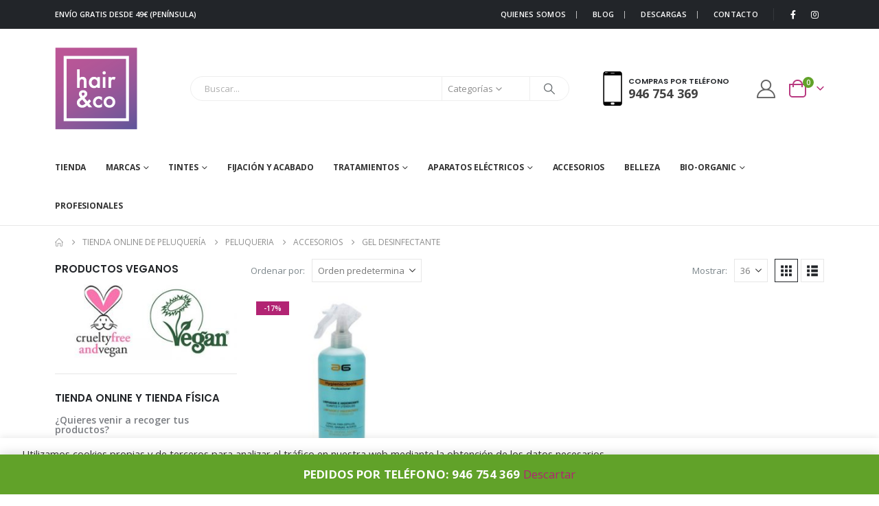

--- FILE ---
content_type: text/html; charset=UTF-8
request_url: https://hairco.es/categoria-producto/peluqueria/accesorios/gel-desinfectante/
body_size: 33963
content:
	<!DOCTYPE html>
	<html  lang="es">
	<head>
		<meta http-equiv="X-UA-Compatible" content="IE=edge" />
		<meta http-equiv="Content-Type" content="text/html; charset=UTF-8" />
		<meta name="viewport" content="width=device-width, initial-scale=1, minimum-scale=1" />

		<link rel="profile" href="https://gmpg.org/xfn/11" />
		<link rel="pingback" href="https://hairco.es/xmlrpc.php" />
		<meta name='robots' content='index, follow, max-image-preview:large, max-snippet:-1, max-video-preview:-1' />
	<style>img:is([sizes="auto" i], [sizes^="auto," i]) { contain-intrinsic-size: 3000px 1500px }</style>
	
	<!-- This site is optimized with the Yoast SEO plugin v25.5 - https://yoast.com/wordpress/plugins/seo/ -->
	<title>Gel desinfectante archivos - hairco Tienda de Peluquería Online</title>
	<link rel="canonical" href="https://hairco.es/categoria-producto/peluqueria/accesorios/gel-desinfectante/" />
	<meta property="og:locale" content="es_ES" />
	<meta property="og:type" content="article" />
	<meta property="og:title" content="Gel desinfectante archivos - hairco Tienda de Peluquería Online" />
	<meta property="og:url" content="https://hairco.es/categoria-producto/peluqueria/accesorios/gel-desinfectante/" />
	<meta property="og:site_name" content="hairco Tienda de Peluquería Online" />
	<meta name="twitter:card" content="summary_large_image" />
	<script type="application/ld+json" class="yoast-schema-graph">{"@context":"https://schema.org","@graph":[{"@type":"CollectionPage","@id":"https://hairco.es/categoria-producto/peluqueria/accesorios/gel-desinfectante/","url":"https://hairco.es/categoria-producto/peluqueria/accesorios/gel-desinfectante/","name":"Gel desinfectante archivos - hairco Tienda de Peluquería Online","isPartOf":{"@id":"https://hairco.es/#website"},"primaryImageOfPage":{"@id":"https://hairco.es/categoria-producto/peluqueria/accesorios/gel-desinfectante/#primaryimage"},"image":{"@id":"https://hairco.es/categoria-producto/peluqueria/accesorios/gel-desinfectante/#primaryimage"},"thumbnailUrl":"https://hairco.es/wp-content/uploads/2021/01/limpiador-higienizante.jpg","breadcrumb":{"@id":"https://hairco.es/categoria-producto/peluqueria/accesorios/gel-desinfectante/#breadcrumb"},"inLanguage":"es"},{"@type":"ImageObject","inLanguage":"es","@id":"https://hairco.es/categoria-producto/peluqueria/accesorios/gel-desinfectante/#primaryimage","url":"https://hairco.es/wp-content/uploads/2021/01/limpiador-higienizante.jpg","contentUrl":"https://hairco.es/wp-content/uploads/2021/01/limpiador-higienizante.jpg","width":750,"height":750},{"@type":"BreadcrumbList","@id":"https://hairco.es/categoria-producto/peluqueria/accesorios/gel-desinfectante/#breadcrumb","itemListElement":[{"@type":"ListItem","position":1,"name":"Portada","item":"https://hairco.es/"},{"@type":"ListItem","position":2,"name":"PELUQUERIA","item":"https://hairco.es/categoria-producto/peluqueria/"},{"@type":"ListItem","position":3,"name":"ACCESORIOS","item":"https://hairco.es/categoria-producto/peluqueria/accesorios/"},{"@type":"ListItem","position":4,"name":"Gel desinfectante"}]},{"@type":"WebSite","@id":"https://hairco.es/#website","url":"https://hairco.es/","name":"hairco Tienda de Peluquería Online","description":"Tienda de peluquería en Bilbao. Tienda online de productos de peluquería. Productos de profesionales de peluquería. Venta y distribución primeras marcas y productos bio-orgánicos.","publisher":{"@id":"https://hairco.es/#organization"},"potentialAction":[{"@type":"SearchAction","target":{"@type":"EntryPoint","urlTemplate":"https://hairco.es/?s={search_term_string}"},"query-input":{"@type":"PropertyValueSpecification","valueRequired":true,"valueName":"search_term_string"}}],"inLanguage":"es"},{"@type":"Organization","@id":"https://hairco.es/#organization","name":"hair&co","url":"https://hairco.es/","logo":{"@type":"ImageObject","inLanguage":"es","@id":"https://hairco.es/#/schema/logo/image/","url":"https://hairco.es/wp-content/uploads/2021/02/logo.png","contentUrl":"https://hairco.es/wp-content/uploads/2021/02/logo.png","width":120,"height":120,"caption":"hair&co"},"image":{"@id":"https://hairco.es/#/schema/logo/image/"}}]}</script>
	<!-- / Yoast SEO plugin. -->


<link rel="alternate" type="application/rss+xml" title="hairco Tienda de Peluquería Online &raquo; Feed" href="https://hairco.es/feed/" />
<link rel="alternate" type="application/rss+xml" title="hairco Tienda de Peluquería Online &raquo; Feed de los comentarios" href="https://hairco.es/comments/feed/" />
<link rel="alternate" type="application/rss+xml" title="hairco Tienda de Peluquería Online &raquo; Gel desinfectante Categoría Feed" href="https://hairco.es/categoria-producto/peluqueria/accesorios/gel-desinfectante/feed/" />
		<link rel="shortcut icon" href="//hairco.es/wp-content/uploads/2021/01/logo.png" type="image/x-icon" />
				<link rel="apple-touch-icon" href="//hairco.es/wp-content/uploads/2021/01/logo.png" />
				<link rel="apple-touch-icon" sizes="120x120" href="//hairco.es/wp-content/uploads/2021/01/logo.png" />
				<link rel="apple-touch-icon" sizes="76x76" href="//hairco.es/wp-content/uploads/2021/01/logo.png" />
				<link rel="apple-touch-icon" sizes="152x152" href="//hairco.es/wp-content/uploads/2021/01/logo.png" />
				<!-- This site uses the Google Analytics by MonsterInsights plugin v9.9.0 - Using Analytics tracking - https://www.monsterinsights.com/ -->
							<script src="//www.googletagmanager.com/gtag/js?id=G-W0FVZSK88H"  data-cfasync="false" data-wpfc-render="false" async></script>
			<script data-cfasync="false" data-wpfc-render="false">
				var mi_version = '9.9.0';
				var mi_track_user = true;
				var mi_no_track_reason = '';
								var MonsterInsightsDefaultLocations = {"page_location":"https:\/\/hairco.es\/categoria-producto\/peluqueria\/accesorios\/gel-desinfectante\/"};
								if ( typeof MonsterInsightsPrivacyGuardFilter === 'function' ) {
					var MonsterInsightsLocations = (typeof MonsterInsightsExcludeQuery === 'object') ? MonsterInsightsPrivacyGuardFilter( MonsterInsightsExcludeQuery ) : MonsterInsightsPrivacyGuardFilter( MonsterInsightsDefaultLocations );
				} else {
					var MonsterInsightsLocations = (typeof MonsterInsightsExcludeQuery === 'object') ? MonsterInsightsExcludeQuery : MonsterInsightsDefaultLocations;
				}

								var disableStrs = [
										'ga-disable-G-W0FVZSK88H',
									];

				/* Function to detect opted out users */
				function __gtagTrackerIsOptedOut() {
					for (var index = 0; index < disableStrs.length; index++) {
						if (document.cookie.indexOf(disableStrs[index] + '=true') > -1) {
							return true;
						}
					}

					return false;
				}

				/* Disable tracking if the opt-out cookie exists. */
				if (__gtagTrackerIsOptedOut()) {
					for (var index = 0; index < disableStrs.length; index++) {
						window[disableStrs[index]] = true;
					}
				}

				/* Opt-out function */
				function __gtagTrackerOptout() {
					for (var index = 0; index < disableStrs.length; index++) {
						document.cookie = disableStrs[index] + '=true; expires=Thu, 31 Dec 2099 23:59:59 UTC; path=/';
						window[disableStrs[index]] = true;
					}
				}

				if ('undefined' === typeof gaOptout) {
					function gaOptout() {
						__gtagTrackerOptout();
					}
				}
								window.dataLayer = window.dataLayer || [];

				window.MonsterInsightsDualTracker = {
					helpers: {},
					trackers: {},
				};
				if (mi_track_user) {
					function __gtagDataLayer() {
						dataLayer.push(arguments);
					}

					function __gtagTracker(type, name, parameters) {
						if (!parameters) {
							parameters = {};
						}

						if (parameters.send_to) {
							__gtagDataLayer.apply(null, arguments);
							return;
						}

						if (type === 'event') {
														parameters.send_to = monsterinsights_frontend.v4_id;
							var hookName = name;
							if (typeof parameters['event_category'] !== 'undefined') {
								hookName = parameters['event_category'] + ':' + name;
							}

							if (typeof MonsterInsightsDualTracker.trackers[hookName] !== 'undefined') {
								MonsterInsightsDualTracker.trackers[hookName](parameters);
							} else {
								__gtagDataLayer('event', name, parameters);
							}
							
						} else {
							__gtagDataLayer.apply(null, arguments);
						}
					}

					__gtagTracker('js', new Date());
					__gtagTracker('set', {
						'developer_id.dZGIzZG': true,
											});
					if ( MonsterInsightsLocations.page_location ) {
						__gtagTracker('set', MonsterInsightsLocations);
					}
										__gtagTracker('config', 'G-W0FVZSK88H', {"forceSSL":"true","link_attribution":"true"} );
										window.gtag = __gtagTracker;										(function () {
						/* https://developers.google.com/analytics/devguides/collection/analyticsjs/ */
						/* ga and __gaTracker compatibility shim. */
						var noopfn = function () {
							return null;
						};
						var newtracker = function () {
							return new Tracker();
						};
						var Tracker = function () {
							return null;
						};
						var p = Tracker.prototype;
						p.get = noopfn;
						p.set = noopfn;
						p.send = function () {
							var args = Array.prototype.slice.call(arguments);
							args.unshift('send');
							__gaTracker.apply(null, args);
						};
						var __gaTracker = function () {
							var len = arguments.length;
							if (len === 0) {
								return;
							}
							var f = arguments[len - 1];
							if (typeof f !== 'object' || f === null || typeof f.hitCallback !== 'function') {
								if ('send' === arguments[0]) {
									var hitConverted, hitObject = false, action;
									if ('event' === arguments[1]) {
										if ('undefined' !== typeof arguments[3]) {
											hitObject = {
												'eventAction': arguments[3],
												'eventCategory': arguments[2],
												'eventLabel': arguments[4],
												'value': arguments[5] ? arguments[5] : 1,
											}
										}
									}
									if ('pageview' === arguments[1]) {
										if ('undefined' !== typeof arguments[2]) {
											hitObject = {
												'eventAction': 'page_view',
												'page_path': arguments[2],
											}
										}
									}
									if (typeof arguments[2] === 'object') {
										hitObject = arguments[2];
									}
									if (typeof arguments[5] === 'object') {
										Object.assign(hitObject, arguments[5]);
									}
									if ('undefined' !== typeof arguments[1].hitType) {
										hitObject = arguments[1];
										if ('pageview' === hitObject.hitType) {
											hitObject.eventAction = 'page_view';
										}
									}
									if (hitObject) {
										action = 'timing' === arguments[1].hitType ? 'timing_complete' : hitObject.eventAction;
										hitConverted = mapArgs(hitObject);
										__gtagTracker('event', action, hitConverted);
									}
								}
								return;
							}

							function mapArgs(args) {
								var arg, hit = {};
								var gaMap = {
									'eventCategory': 'event_category',
									'eventAction': 'event_action',
									'eventLabel': 'event_label',
									'eventValue': 'event_value',
									'nonInteraction': 'non_interaction',
									'timingCategory': 'event_category',
									'timingVar': 'name',
									'timingValue': 'value',
									'timingLabel': 'event_label',
									'page': 'page_path',
									'location': 'page_location',
									'title': 'page_title',
									'referrer' : 'page_referrer',
								};
								for (arg in args) {
																		if (!(!args.hasOwnProperty(arg) || !gaMap.hasOwnProperty(arg))) {
										hit[gaMap[arg]] = args[arg];
									} else {
										hit[arg] = args[arg];
									}
								}
								return hit;
							}

							try {
								f.hitCallback();
							} catch (ex) {
							}
						};
						__gaTracker.create = newtracker;
						__gaTracker.getByName = newtracker;
						__gaTracker.getAll = function () {
							return [];
						};
						__gaTracker.remove = noopfn;
						__gaTracker.loaded = true;
						window['__gaTracker'] = __gaTracker;
					})();
									} else {
										console.log("");
					(function () {
						function __gtagTracker() {
							return null;
						}

						window['__gtagTracker'] = __gtagTracker;
						window['gtag'] = __gtagTracker;
					})();
									}
			</script>
			
							<!-- / Google Analytics by MonsterInsights -->
		<script>
window._wpemojiSettings = {"baseUrl":"https:\/\/s.w.org\/images\/core\/emoji\/16.0.1\/72x72\/","ext":".png","svgUrl":"https:\/\/s.w.org\/images\/core\/emoji\/16.0.1\/svg\/","svgExt":".svg","source":{"concatemoji":"https:\/\/hairco.es\/wp-includes\/js\/wp-emoji-release.min.js?ver=6.8.3"}};
/*! This file is auto-generated */
!function(s,n){var o,i,e;function c(e){try{var t={supportTests:e,timestamp:(new Date).valueOf()};sessionStorage.setItem(o,JSON.stringify(t))}catch(e){}}function p(e,t,n){e.clearRect(0,0,e.canvas.width,e.canvas.height),e.fillText(t,0,0);var t=new Uint32Array(e.getImageData(0,0,e.canvas.width,e.canvas.height).data),a=(e.clearRect(0,0,e.canvas.width,e.canvas.height),e.fillText(n,0,0),new Uint32Array(e.getImageData(0,0,e.canvas.width,e.canvas.height).data));return t.every(function(e,t){return e===a[t]})}function u(e,t){e.clearRect(0,0,e.canvas.width,e.canvas.height),e.fillText(t,0,0);for(var n=e.getImageData(16,16,1,1),a=0;a<n.data.length;a++)if(0!==n.data[a])return!1;return!0}function f(e,t,n,a){switch(t){case"flag":return n(e,"\ud83c\udff3\ufe0f\u200d\u26a7\ufe0f","\ud83c\udff3\ufe0f\u200b\u26a7\ufe0f")?!1:!n(e,"\ud83c\udde8\ud83c\uddf6","\ud83c\udde8\u200b\ud83c\uddf6")&&!n(e,"\ud83c\udff4\udb40\udc67\udb40\udc62\udb40\udc65\udb40\udc6e\udb40\udc67\udb40\udc7f","\ud83c\udff4\u200b\udb40\udc67\u200b\udb40\udc62\u200b\udb40\udc65\u200b\udb40\udc6e\u200b\udb40\udc67\u200b\udb40\udc7f");case"emoji":return!a(e,"\ud83e\udedf")}return!1}function g(e,t,n,a){var r="undefined"!=typeof WorkerGlobalScope&&self instanceof WorkerGlobalScope?new OffscreenCanvas(300,150):s.createElement("canvas"),o=r.getContext("2d",{willReadFrequently:!0}),i=(o.textBaseline="top",o.font="600 32px Arial",{});return e.forEach(function(e){i[e]=t(o,e,n,a)}),i}function t(e){var t=s.createElement("script");t.src=e,t.defer=!0,s.head.appendChild(t)}"undefined"!=typeof Promise&&(o="wpEmojiSettingsSupports",i=["flag","emoji"],n.supports={everything:!0,everythingExceptFlag:!0},e=new Promise(function(e){s.addEventListener("DOMContentLoaded",e,{once:!0})}),new Promise(function(t){var n=function(){try{var e=JSON.parse(sessionStorage.getItem(o));if("object"==typeof e&&"number"==typeof e.timestamp&&(new Date).valueOf()<e.timestamp+604800&&"object"==typeof e.supportTests)return e.supportTests}catch(e){}return null}();if(!n){if("undefined"!=typeof Worker&&"undefined"!=typeof OffscreenCanvas&&"undefined"!=typeof URL&&URL.createObjectURL&&"undefined"!=typeof Blob)try{var e="postMessage("+g.toString()+"("+[JSON.stringify(i),f.toString(),p.toString(),u.toString()].join(",")+"));",a=new Blob([e],{type:"text/javascript"}),r=new Worker(URL.createObjectURL(a),{name:"wpTestEmojiSupports"});return void(r.onmessage=function(e){c(n=e.data),r.terminate(),t(n)})}catch(e){}c(n=g(i,f,p,u))}t(n)}).then(function(e){for(var t in e)n.supports[t]=e[t],n.supports.everything=n.supports.everything&&n.supports[t],"flag"!==t&&(n.supports.everythingExceptFlag=n.supports.everythingExceptFlag&&n.supports[t]);n.supports.everythingExceptFlag=n.supports.everythingExceptFlag&&!n.supports.flag,n.DOMReady=!1,n.readyCallback=function(){n.DOMReady=!0}}).then(function(){return e}).then(function(){var e;n.supports.everything||(n.readyCallback(),(e=n.source||{}).concatemoji?t(e.concatemoji):e.wpemoji&&e.twemoji&&(t(e.twemoji),t(e.wpemoji)))}))}((window,document),window._wpemojiSettings);
</script>
<style id='wp-emoji-styles-inline-css'>

	img.wp-smiley, img.emoji {
		display: inline !important;
		border: none !important;
		box-shadow: none !important;
		height: 1em !important;
		width: 1em !important;
		margin: 0 0.07em !important;
		vertical-align: -0.1em !important;
		background: none !important;
		padding: 0 !important;
	}
</style>
<link rel='stylesheet' id='wp-block-library-css' href='https://hairco.es/wp-includes/css/dist/block-library/style.min.css?ver=6.8.3' media='all' />
<style id='wp-block-library-theme-inline-css'>
.wp-block-audio :where(figcaption){color:#555;font-size:13px;text-align:center}.is-dark-theme .wp-block-audio :where(figcaption){color:#ffffffa6}.wp-block-audio{margin:0 0 1em}.wp-block-code{border:1px solid #ccc;border-radius:4px;font-family:Menlo,Consolas,monaco,monospace;padding:.8em 1em}.wp-block-embed :where(figcaption){color:#555;font-size:13px;text-align:center}.is-dark-theme .wp-block-embed :where(figcaption){color:#ffffffa6}.wp-block-embed{margin:0 0 1em}.blocks-gallery-caption{color:#555;font-size:13px;text-align:center}.is-dark-theme .blocks-gallery-caption{color:#ffffffa6}:root :where(.wp-block-image figcaption){color:#555;font-size:13px;text-align:center}.is-dark-theme :root :where(.wp-block-image figcaption){color:#ffffffa6}.wp-block-image{margin:0 0 1em}.wp-block-pullquote{border-bottom:4px solid;border-top:4px solid;color:currentColor;margin-bottom:1.75em}.wp-block-pullquote cite,.wp-block-pullquote footer,.wp-block-pullquote__citation{color:currentColor;font-size:.8125em;font-style:normal;text-transform:uppercase}.wp-block-quote{border-left:.25em solid;margin:0 0 1.75em;padding-left:1em}.wp-block-quote cite,.wp-block-quote footer{color:currentColor;font-size:.8125em;font-style:normal;position:relative}.wp-block-quote:where(.has-text-align-right){border-left:none;border-right:.25em solid;padding-left:0;padding-right:1em}.wp-block-quote:where(.has-text-align-center){border:none;padding-left:0}.wp-block-quote.is-large,.wp-block-quote.is-style-large,.wp-block-quote:where(.is-style-plain){border:none}.wp-block-search .wp-block-search__label{font-weight:700}.wp-block-search__button{border:1px solid #ccc;padding:.375em .625em}:where(.wp-block-group.has-background){padding:1.25em 2.375em}.wp-block-separator.has-css-opacity{opacity:.4}.wp-block-separator{border:none;border-bottom:2px solid;margin-left:auto;margin-right:auto}.wp-block-separator.has-alpha-channel-opacity{opacity:1}.wp-block-separator:not(.is-style-wide):not(.is-style-dots){width:100px}.wp-block-separator.has-background:not(.is-style-dots){border-bottom:none;height:1px}.wp-block-separator.has-background:not(.is-style-wide):not(.is-style-dots){height:2px}.wp-block-table{margin:0 0 1em}.wp-block-table td,.wp-block-table th{word-break:normal}.wp-block-table :where(figcaption){color:#555;font-size:13px;text-align:center}.is-dark-theme .wp-block-table :where(figcaption){color:#ffffffa6}.wp-block-video :where(figcaption){color:#555;font-size:13px;text-align:center}.is-dark-theme .wp-block-video :where(figcaption){color:#ffffffa6}.wp-block-video{margin:0 0 1em}:root :where(.wp-block-template-part.has-background){margin-bottom:0;margin-top:0;padding:1.25em 2.375em}
</style>
<style id='classic-theme-styles-inline-css'>
/*! This file is auto-generated */
.wp-block-button__link{color:#fff;background-color:#32373c;border-radius:9999px;box-shadow:none;text-decoration:none;padding:calc(.667em + 2px) calc(1.333em + 2px);font-size:1.125em}.wp-block-file__button{background:#32373c;color:#fff;text-decoration:none}
</style>
<style id='global-styles-inline-css'>
:root{--wp--preset--aspect-ratio--square: 1;--wp--preset--aspect-ratio--4-3: 4/3;--wp--preset--aspect-ratio--3-4: 3/4;--wp--preset--aspect-ratio--3-2: 3/2;--wp--preset--aspect-ratio--2-3: 2/3;--wp--preset--aspect-ratio--16-9: 16/9;--wp--preset--aspect-ratio--9-16: 9/16;--wp--preset--color--black: #000000;--wp--preset--color--cyan-bluish-gray: #abb8c3;--wp--preset--color--white: #ffffff;--wp--preset--color--pale-pink: #f78da7;--wp--preset--color--vivid-red: #cf2e2e;--wp--preset--color--luminous-vivid-orange: #ff6900;--wp--preset--color--luminous-vivid-amber: #fcb900;--wp--preset--color--light-green-cyan: #7bdcb5;--wp--preset--color--vivid-green-cyan: #00d084;--wp--preset--color--pale-cyan-blue: #8ed1fc;--wp--preset--color--vivid-cyan-blue: #0693e3;--wp--preset--color--vivid-purple: #9b51e0;--wp--preset--color--primary: var(--porto-primary-color);--wp--preset--color--secondary: var(--porto-secondary-color);--wp--preset--color--tertiary: var(--porto-tertiary-color);--wp--preset--color--quaternary: var(--porto-quaternary-color);--wp--preset--color--dark: var(--porto-dark-color);--wp--preset--color--light: var(--porto-light-color);--wp--preset--color--primary-hover: var(--porto-primary-light-5);--wp--preset--gradient--vivid-cyan-blue-to-vivid-purple: linear-gradient(135deg,rgba(6,147,227,1) 0%,rgb(155,81,224) 100%);--wp--preset--gradient--light-green-cyan-to-vivid-green-cyan: linear-gradient(135deg,rgb(122,220,180) 0%,rgb(0,208,130) 100%);--wp--preset--gradient--luminous-vivid-amber-to-luminous-vivid-orange: linear-gradient(135deg,rgba(252,185,0,1) 0%,rgba(255,105,0,1) 100%);--wp--preset--gradient--luminous-vivid-orange-to-vivid-red: linear-gradient(135deg,rgba(255,105,0,1) 0%,rgb(207,46,46) 100%);--wp--preset--gradient--very-light-gray-to-cyan-bluish-gray: linear-gradient(135deg,rgb(238,238,238) 0%,rgb(169,184,195) 100%);--wp--preset--gradient--cool-to-warm-spectrum: linear-gradient(135deg,rgb(74,234,220) 0%,rgb(151,120,209) 20%,rgb(207,42,186) 40%,rgb(238,44,130) 60%,rgb(251,105,98) 80%,rgb(254,248,76) 100%);--wp--preset--gradient--blush-light-purple: linear-gradient(135deg,rgb(255,206,236) 0%,rgb(152,150,240) 100%);--wp--preset--gradient--blush-bordeaux: linear-gradient(135deg,rgb(254,205,165) 0%,rgb(254,45,45) 50%,rgb(107,0,62) 100%);--wp--preset--gradient--luminous-dusk: linear-gradient(135deg,rgb(255,203,112) 0%,rgb(199,81,192) 50%,rgb(65,88,208) 100%);--wp--preset--gradient--pale-ocean: linear-gradient(135deg,rgb(255,245,203) 0%,rgb(182,227,212) 50%,rgb(51,167,181) 100%);--wp--preset--gradient--electric-grass: linear-gradient(135deg,rgb(202,248,128) 0%,rgb(113,206,126) 100%);--wp--preset--gradient--midnight: linear-gradient(135deg,rgb(2,3,129) 0%,rgb(40,116,252) 100%);--wp--preset--font-size--small: 13px;--wp--preset--font-size--medium: 20px;--wp--preset--font-size--large: 36px;--wp--preset--font-size--x-large: 42px;--wp--preset--spacing--20: 0.44rem;--wp--preset--spacing--30: 0.67rem;--wp--preset--spacing--40: 1rem;--wp--preset--spacing--50: 1.5rem;--wp--preset--spacing--60: 2.25rem;--wp--preset--spacing--70: 3.38rem;--wp--preset--spacing--80: 5.06rem;--wp--preset--shadow--natural: 6px 6px 9px rgba(0, 0, 0, 0.2);--wp--preset--shadow--deep: 12px 12px 50px rgba(0, 0, 0, 0.4);--wp--preset--shadow--sharp: 6px 6px 0px rgba(0, 0, 0, 0.2);--wp--preset--shadow--outlined: 6px 6px 0px -3px rgba(255, 255, 255, 1), 6px 6px rgba(0, 0, 0, 1);--wp--preset--shadow--crisp: 6px 6px 0px rgba(0, 0, 0, 1);}:where(.is-layout-flex){gap: 0.5em;}:where(.is-layout-grid){gap: 0.5em;}body .is-layout-flex{display: flex;}.is-layout-flex{flex-wrap: wrap;align-items: center;}.is-layout-flex > :is(*, div){margin: 0;}body .is-layout-grid{display: grid;}.is-layout-grid > :is(*, div){margin: 0;}:where(.wp-block-columns.is-layout-flex){gap: 2em;}:where(.wp-block-columns.is-layout-grid){gap: 2em;}:where(.wp-block-post-template.is-layout-flex){gap: 1.25em;}:where(.wp-block-post-template.is-layout-grid){gap: 1.25em;}.has-black-color{color: var(--wp--preset--color--black) !important;}.has-cyan-bluish-gray-color{color: var(--wp--preset--color--cyan-bluish-gray) !important;}.has-white-color{color: var(--wp--preset--color--white) !important;}.has-pale-pink-color{color: var(--wp--preset--color--pale-pink) !important;}.has-vivid-red-color{color: var(--wp--preset--color--vivid-red) !important;}.has-luminous-vivid-orange-color{color: var(--wp--preset--color--luminous-vivid-orange) !important;}.has-luminous-vivid-amber-color{color: var(--wp--preset--color--luminous-vivid-amber) !important;}.has-light-green-cyan-color{color: var(--wp--preset--color--light-green-cyan) !important;}.has-vivid-green-cyan-color{color: var(--wp--preset--color--vivid-green-cyan) !important;}.has-pale-cyan-blue-color{color: var(--wp--preset--color--pale-cyan-blue) !important;}.has-vivid-cyan-blue-color{color: var(--wp--preset--color--vivid-cyan-blue) !important;}.has-vivid-purple-color{color: var(--wp--preset--color--vivid-purple) !important;}.has-black-background-color{background-color: var(--wp--preset--color--black) !important;}.has-cyan-bluish-gray-background-color{background-color: var(--wp--preset--color--cyan-bluish-gray) !important;}.has-white-background-color{background-color: var(--wp--preset--color--white) !important;}.has-pale-pink-background-color{background-color: var(--wp--preset--color--pale-pink) !important;}.has-vivid-red-background-color{background-color: var(--wp--preset--color--vivid-red) !important;}.has-luminous-vivid-orange-background-color{background-color: var(--wp--preset--color--luminous-vivid-orange) !important;}.has-luminous-vivid-amber-background-color{background-color: var(--wp--preset--color--luminous-vivid-amber) !important;}.has-light-green-cyan-background-color{background-color: var(--wp--preset--color--light-green-cyan) !important;}.has-vivid-green-cyan-background-color{background-color: var(--wp--preset--color--vivid-green-cyan) !important;}.has-pale-cyan-blue-background-color{background-color: var(--wp--preset--color--pale-cyan-blue) !important;}.has-vivid-cyan-blue-background-color{background-color: var(--wp--preset--color--vivid-cyan-blue) !important;}.has-vivid-purple-background-color{background-color: var(--wp--preset--color--vivid-purple) !important;}.has-black-border-color{border-color: var(--wp--preset--color--black) !important;}.has-cyan-bluish-gray-border-color{border-color: var(--wp--preset--color--cyan-bluish-gray) !important;}.has-white-border-color{border-color: var(--wp--preset--color--white) !important;}.has-pale-pink-border-color{border-color: var(--wp--preset--color--pale-pink) !important;}.has-vivid-red-border-color{border-color: var(--wp--preset--color--vivid-red) !important;}.has-luminous-vivid-orange-border-color{border-color: var(--wp--preset--color--luminous-vivid-orange) !important;}.has-luminous-vivid-amber-border-color{border-color: var(--wp--preset--color--luminous-vivid-amber) !important;}.has-light-green-cyan-border-color{border-color: var(--wp--preset--color--light-green-cyan) !important;}.has-vivid-green-cyan-border-color{border-color: var(--wp--preset--color--vivid-green-cyan) !important;}.has-pale-cyan-blue-border-color{border-color: var(--wp--preset--color--pale-cyan-blue) !important;}.has-vivid-cyan-blue-border-color{border-color: var(--wp--preset--color--vivid-cyan-blue) !important;}.has-vivid-purple-border-color{border-color: var(--wp--preset--color--vivid-purple) !important;}.has-vivid-cyan-blue-to-vivid-purple-gradient-background{background: var(--wp--preset--gradient--vivid-cyan-blue-to-vivid-purple) !important;}.has-light-green-cyan-to-vivid-green-cyan-gradient-background{background: var(--wp--preset--gradient--light-green-cyan-to-vivid-green-cyan) !important;}.has-luminous-vivid-amber-to-luminous-vivid-orange-gradient-background{background: var(--wp--preset--gradient--luminous-vivid-amber-to-luminous-vivid-orange) !important;}.has-luminous-vivid-orange-to-vivid-red-gradient-background{background: var(--wp--preset--gradient--luminous-vivid-orange-to-vivid-red) !important;}.has-very-light-gray-to-cyan-bluish-gray-gradient-background{background: var(--wp--preset--gradient--very-light-gray-to-cyan-bluish-gray) !important;}.has-cool-to-warm-spectrum-gradient-background{background: var(--wp--preset--gradient--cool-to-warm-spectrum) !important;}.has-blush-light-purple-gradient-background{background: var(--wp--preset--gradient--blush-light-purple) !important;}.has-blush-bordeaux-gradient-background{background: var(--wp--preset--gradient--blush-bordeaux) !important;}.has-luminous-dusk-gradient-background{background: var(--wp--preset--gradient--luminous-dusk) !important;}.has-pale-ocean-gradient-background{background: var(--wp--preset--gradient--pale-ocean) !important;}.has-electric-grass-gradient-background{background: var(--wp--preset--gradient--electric-grass) !important;}.has-midnight-gradient-background{background: var(--wp--preset--gradient--midnight) !important;}.has-small-font-size{font-size: var(--wp--preset--font-size--small) !important;}.has-medium-font-size{font-size: var(--wp--preset--font-size--medium) !important;}.has-large-font-size{font-size: var(--wp--preset--font-size--large) !important;}.has-x-large-font-size{font-size: var(--wp--preset--font-size--x-large) !important;}
:where(.wp-block-post-template.is-layout-flex){gap: 1.25em;}:where(.wp-block-post-template.is-layout-grid){gap: 1.25em;}
:where(.wp-block-columns.is-layout-flex){gap: 2em;}:where(.wp-block-columns.is-layout-grid){gap: 2em;}
:root :where(.wp-block-pullquote){font-size: 1.5em;line-height: 1.6;}
</style>
<link rel='stylesheet' id='contact-form-7-css' href='https://hairco.es/wp-content/plugins/contact-form-7/includes/css/styles.css?ver=6.1' media='all' />
<link rel='stylesheet' id='cookie-law-info-css' href='https://hairco.es/wp-content/plugins/cookie-law-info/legacy/public/css/cookie-law-info-public.css?ver=3.3.1' media='all' />
<link rel='stylesheet' id='cookie-law-info-gdpr-css' href='https://hairco.es/wp-content/plugins/cookie-law-info/legacy/public/css/cookie-law-info-gdpr.css?ver=3.3.1' media='all' />
<style id='woocommerce-inline-inline-css'>
.woocommerce form .form-row .required { visibility: visible; }
</style>
<link rel='stylesheet' id='brands-styles-css' href='https://hairco.es/wp-content/plugins/woocommerce/assets/css/brands.css?ver=10.0.3' media='all' />
<link rel='stylesheet' id='porto-fs-progress-bar-css' href='https://hairco.es/wp-content/themes/porto/inc/lib/woocommerce-shipping-progress-bar/shipping-progress-bar.css?ver=7.6.0' media='all' />
<link rel='stylesheet' id='porto-css-vars-css' href='https://hairco.es/wp-content/uploads/porto_styles/theme_css_vars.css?ver=7.6.0' media='all' />
<link rel='stylesheet' id='js_composer_front-css' href='https://hairco.es/wp-content/plugins/js_composer/assets/css/js_composer.min.css?ver=8.5' media='all' />
<link rel='stylesheet' id='bootstrap-css' href='https://hairco.es/wp-content/uploads/porto_styles/bootstrap.css?ver=7.6.0' media='all' />
<link rel='stylesheet' id='porto-plugins-css' href='https://hairco.es/wp-content/themes/porto/css/plugins.css?ver=7.6.0' media='all' />
<link rel='stylesheet' id='porto-theme-css' href='https://hairco.es/wp-content/themes/porto/css/theme.css?ver=7.6.0' media='all' />
<link rel='stylesheet' id='porto-animate-css' href='https://hairco.es/wp-content/themes/porto/css/part/animate.css?ver=7.6.0' media='all' />
<link rel='stylesheet' id='porto-widget-contact-info-css' href='https://hairco.es/wp-content/themes/porto/css/part/widget-contact-info.css?ver=7.6.0' media='all' />
<link rel='stylesheet' id='porto-widget-text-css' href='https://hairco.es/wp-content/themes/porto/css/part/widget-text.css?ver=7.6.0' media='all' />
<link rel='stylesheet' id='porto-widget-tag-cloud-css' href='https://hairco.es/wp-content/themes/porto/css/part/widget-tag-cloud.css?ver=7.6.0' media='all' />
<link rel='stylesheet' id='porto-widget-follow-us-css' href='https://hairco.es/wp-content/themes/porto/css/part/widget-follow-us.css?ver=7.6.0' media='all' />
<link rel='stylesheet' id='porto-blog-legacy-css' href='https://hairco.es/wp-content/themes/porto/css/part/blog-legacy.css?ver=7.6.0' media='all' />
<link rel='stylesheet' id='porto-header-shop-css' href='https://hairco.es/wp-content/themes/porto/css/part/header-shop.css?ver=7.6.0' media='all' />
<link rel='stylesheet' id='porto-header-legacy-css' href='https://hairco.es/wp-content/themes/porto/css/part/header-legacy.css?ver=7.6.0' media='all' />
<link rel='stylesheet' id='porto-footer-legacy-css' href='https://hairco.es/wp-content/themes/porto/css/part/footer-legacy.css?ver=7.6.0' media='all' />
<link rel='stylesheet' id='porto-side-nav-panel-css' href='https://hairco.es/wp-content/themes/porto/css/part/side-nav-panel.css?ver=7.6.0' media='all' />
<link rel='stylesheet' id='porto-media-mobile-sidebar-css' href='https://hairco.es/wp-content/themes/porto/css/part/media-mobile-sidebar.css?ver=7.6.0' media='(max-width:991px)' />
<link rel='stylesheet' id='porto-shortcodes-css' href='https://hairco.es/wp-content/uploads/porto_styles/shortcodes.css?ver=7.6.0' media='all' />
<link rel='stylesheet' id='porto-theme-shop-css' href='https://hairco.es/wp-content/themes/porto/css/theme_shop.css?ver=7.6.0' media='all' />
<link rel='stylesheet' id='porto-shop-legacy-css' href='https://hairco.es/wp-content/themes/porto/css/part/shop-legacy.css?ver=7.6.0' media='all' />
<link rel='stylesheet' id='porto-shop-sidebar-base-css' href='https://hairco.es/wp-content/themes/porto/css/part/shop-sidebar-base.css?ver=7.6.0' media='all' />
<link rel='stylesheet' id='porto-woo-widget-price-filter-css' href='https://hairco.es/wp-content/themes/porto/css/part/woo-widget-porto-price-filter.css?ver=7.6.0' media='all' />
<link rel='stylesheet' id='porto-shop-toolbar-css' href='https://hairco.es/wp-content/themes/porto/css/theme/shop/other/toolbar.css?ver=7.6.0' media='all' />
<link rel='stylesheet' id='porto-theme-wpb-css' href='https://hairco.es/wp-content/themes/porto/css/theme_wpb.css?ver=7.6.0' media='all' />
<link rel='stylesheet' id='porto-dynamic-style-css' href='https://hairco.es/wp-content/uploads/porto_styles/dynamic_style.css?ver=7.6.0' media='all' />
<link rel='stylesheet' id='porto-type-builder-css' href='https://hairco.es/wp-content/plugins/porto-functionality/builders/assets/type-builder.css?ver=3.6.0' media='all' />
<link rel='stylesheet' id='porto-account-login-style-css' href='https://hairco.es/wp-content/themes/porto/css/theme/shop/login-style/account-login.css?ver=7.6.0' media='all' />
<link rel='stylesheet' id='porto-theme-woopage-css' href='https://hairco.es/wp-content/themes/porto/css/theme/shop/other/woopage.css?ver=7.6.0' media='all' />
<link rel='stylesheet' id='porto-style-css' href='https://hairco.es/wp-content/themes/porto/style.css?ver=7.6.0' media='all' />
<style id='porto-style-inline-css'>
.side-header-narrow-bar-logo{max-width:150px}@media (min-width:992px){}.page-top ul.breadcrumb > li.home{display:inline-block}.page-top ul.breadcrumb > li.home a{position:relative;width:1em;text-indent:-9999px}.page-top ul.breadcrumb > li.home a:after{content:"\e883";font-family:'porto';float:left;text-indent:0}#header.sticky-header .main-menu > li.menu-item > a,#header.sticky-header .main-menu > li.menu-custom-content a{color:#ffffff}#header.sticky-header .main-menu > li.menu-item:hover > a,#header.sticky-header .main-menu > li.menu-item.active:hover > a,#header.sticky-header .main-menu > li.menu-custom-content:hover a{color:#ffffff}#header.sticky-header .main-menu > li.menu-item.active > a,#header.sticky-header .main-menu > li.menu-custom-content.active a{color:#ffffff}.ls-80{letter-spacing:.08em}.ls-negative-20{letter-spacing:-0.02em}.ls-200,.ls-200 > *{letter-spacing:.2em}.ls-150{letter-spacing:.15em}.home-banner-slider h2.vc_custom_heading,.custom-font4{font-family:'Segoe Script','Savoye LET'}.btn{font-family:Poppins;letter-spacing:.01em}.btn-md:not(.btn-modern){font-size:.8571em;font-weight:700}.left-0{left:0}.bottom-0{bottom:0}#header{border-bottom:1px solid #e7e7e7}#header .header-top .top-links > li.menu-item > a{text-transform:none}#header .separator{height:1.6em}#header .share-links a{width:26px;height:26px}#header .share-links a:not(:hover){background:none;color:inherit}.header-top .container:after{content:'';display:block;position:absolute;bottom:0;left:10px;right:10px;border-bottom:1px solid #0e95d8}#header .main-menu > li.menu-item,.main-menu-wrap .main-menu .menu-custom-block a:not(:last-child){margin-right:29px}#header .porto-sicon-box{margin-bottom:0}#header .porto-sicon-box .porto-sicon-img{margin-right:8px}#header .wishlist i,#header .my-account i{font-size:27px;display:block}#header .searchform-popup .search-toggle{width:30px}#header .searchform input{height:40px}#header .searchform select,#header .searchform button,#header .searchform .selectric .label{height:40px;line-height:40px}#header .searchform .selectric .label{padding-left:15px}@media (min-width:992px){#header .header-main .header-left{flex:0 0 16.6666%}#header .header-main .header-right,#header .searchform .text{flex:1}#header .searchform-popup{flex:1;padding-left:10px}#header .searchform{width:100%;box-shadow:none}#header .searchform.searchform-cats input{width:100%}}@media (max-width:767px){#header .header-top .header-right{-ms-flex:1;flex:1;-ms-flex-pack:start;justify-content:flex-start}#header .header-top .view-switcher{margin-left:0}#header .header-top .share-links{-ms-flex:1;flex:1}#header .header-top .separator{display:none}}@media (max-width:575px){#header .searchform-popup{display:inline-block !important}}@media (max-width:222px){#header .header-right .searchform{right:-1px}}#header.sticky-header .menu-custom-block a{color:#b15697}#header.sticky-header .menu-custom-block a:hover{color:#bde1f5}#mini-cart{font-size:32px !important}#mini-cart .minicart-icon{width:25px;height:20px;border:2px solid;border-radius:0 0 5px 5px;position:relative;opacity:.9;margin:6px 3px 0}#mini-cart .minicart-icon:before{content:'';position:absolute;border:2px solid;border-bottom:none;border-radius:10px 10px 0 0;left:50%;top:-8px;margin-left:-7.5px;width:15px;height:11px}@media (max-width:991px){#header .header-top .top-links,#header .separator:first-of-type{display:none}.header-top .container:after{left:20px;right:20px}}#mini-cart .cart-items,.my-wishlist .wishlist-count{position:absolute;right:-8px;top:-4px;font-size:10px;font-weight:600;text-align:center;display:inline-block;width:16px;height:16px;line-height:16px;border-radius:8px;overflow:hidden;color:#fff;background-color:#61a229}.owl-carousel.nav-inside-left .owl-dots{left:7.25%;bottom:25px}.home-banner-slider .owl-dots .owl-dot span{width:14px;height:14px;border:2px solid #fff;background:none !important;margin:2px;position:relative}.home-banner-slider .owl-dots .owl-dot.active span,.home-banner-slider .owl-dots .owl-dot:hover span{border-color:#222529}.home-banner-slider .owl-dot:hover span:after,.home-banner-slider .owl-dot.active span:after{content:'';position:absolute;left:3px;bottom:3px;right:3px;top:3px;border-radius:10px;background-color:#222529}.main-content,.left-sidebar,.right-sidebar{padding-top:0}#mini-cart .buttons a{background:#222529}ul.products li.product-col .product-image .inner:before{content:'';position:absolute;left:0;top:0;width:100%;height:100%;background:rgba(0,0,0,0.1);z-index:1;opacity:0;transition:opacity 0.2s ease}ul.products li.product-col:hover .product-image .inner:before{opacity:1}.sidebar-content .filter-item-list{display:block}.sidebar-content .filter-item-list .filter-color{margin-bottom:10px;text-indent:36px;line-height:18px}.widget .product_list_widget li{padding:.5em 0}.porto-menu-links > .vc_column-inner{border:1px solid #e7e7e7}.porto-menu-links .porto-links-block{border:none;font-weight:600}.porto-links-block .links-title{background:#f6f7f9;border-bottom:none;font-family:Poppins;line-height:1.4;color:#b15697}.porto-links-block .links-content ul{padding-top:0}.porto-links-block li.porto-links-item > a{padding:13px 0;margin:0 20px;border-top-color:#e7e7e7;color:#555}.porto-menu-links .btn{font-size:1em;font-weight:700;padding:15px 0 15px}.home-bar .porto-sicon-box{justify-content:center;padding:12px 0;margin:12px 0;border-right:1px solid #e7e7e7}.home-bar .col-lg-4:last-child .porto-sicon-box{border:none}.coupon-sale-text{transform:rotate(-2deg);letter-spacing:-0.01em;position:relative;font-weight:700}.coupon-sale-text b{display:inline-block;font-size:1.6em;padding:5px 8px;background:#fff}.coupon-sale-bg-gray b{background-color:#e8e3e1;color:#222529}.coupon-sale-text i{font-style:normal;position:absolute;left:-2.25em;top:50%;transform:translateY(-50%) rotate(-90deg);font-size:.65em;opacity:.6;letter-spacing:0}#footer .widget_wysija_cont .wysija-submit{height:48px;padding-left:25px;padding-right:25px;text-transform:uppercase;font-weight:700}#footer .widget_wysija_cont .wysija-input{height:48px;padding-left:25px;padding-right:25px;background:#292c30}#footer .widgettitle,#footer .widget-title{font-size:15px;font-weight:700}#footer .footer-main > .container:after{content:'';display:block;position:absolute;left:10px;bottom:0;width:calc(100% - 20px);border-bottom:1px solid #313438}#footer .share-links a{box-shadow:none;font-size:12px;width:37px;height:37px;border:1px solid rgb(255,255,255,.06)}#footer .widget{margin-bottom:15px;margin-top:0}#footer .widget.contact-info i{display:none}#footer .contact-details strong,#footer .contact-details span{padding-left:0}#footer .contact-details strong{line-height:1em}@media (max-width:991px){.home-bar .porto-sicon-box{border-right:none;justify-content:flex-start;padding:12px 30px}.home-bar .col-lg-4:not(:last-child){border-bottom:1px solid #e7e7e7}}.newsletter-popup-form .formError .formErrorContent{color:#fff !important;width:165px}.newsletter-popup-form .wysija-submit:hover{background:#e6e6e6}.newsletter-popup-form{position:relative;max-width:700px;width:100%;margin-left:auto;margin-right:auto;box-shadow:0 10px 25px rgba(0,0,0,0.5);background:url(//sw-themes.com/porto_dummy/wp-content/uploads/2016/06/newsletter_popup_bg.jpg) no-repeat;background-size:cover;padding:30px 30px 10px;background-position:bottom right}.newsletter-popup-form .porto-modal-content{max-width:332px;padding:0;text-align:center;width:100%;background:none}.newsletter-popup-form h2{color:#313131;font-size:16px;font-weight:700;letter-spacing:0;margin:20px 0 12px}.newsletter-popup-form .widget_wysija{color:#444;font-size:13px;line-height:1.4}.newsletter-popup-form .widget_wysija:after{content:'';display:block;clear:both}.newsletter-popup-form .wysija-paragraph{float:left;margin-top:0;text-align:left;width:83%;margin-bottom:15px}.newsletter-popup-form .wysija-submit{background:#fff;border-color:#ccc;border-radius:0 5px 5px 0;color:#686868;float:left;margin-left:-2px;margin-top:0;padding:0 12px;height:34px}.newsletter-popup-form .wysija-input{border:1px solid #ccc;border-radius:5px 0 0 5px;box-shadow:0 1px 1px rgba(0,0,0,0.075) inset;color:#bfbfa6;font-size:13px;padding:7px 12px;width:100%}.newsletter-popup-form .checkbox{color:#ffffff;font-size:11px}.newsletter-notification-form > .vc_column-inner{padding-top:0 !important}.rtl .newsletter-popup-form .wysija-paragraph{float:right;text-align:right}.rtl .newsletter-popup-form .wysija-submit{border-radius:5px 0 0 5px;float:right;margin-right:-2px;margin-left:0}.rtl .newsletter-popup-form .wysija-input{border-radius:0 5px 5px 0}.header-top .container:after{content:'';display:block;position:absolute;bottom:0;left:10px;right:10px;border-bottom:1px solid #222529}.header-main .header-contact a:hover,#header .top-links > li.menu-item:hover > a,#header .top-links > li.menu-item > a.active,#header .top-links > li.menu-item > a.focus,#header .top-links > li.menu-item.has-sub:hover > a,#header .searchform-popup .search-toggle:hover,.header-wrapper .custom-html a:not(.btn):hover,#header .my-account,#header .my-wishlist{color:#636363}.header-main .header-contact a:hover,#header .top-links > li.menu-item:hover > a,#header .top-links > li.menu-item > a.active,#header .top-links > li.menu-item > a.focus,#header .top-links > li.menu-item.has-sub:hover > a,#header .searchform-popup .search-toggle:hover,.header-wrapper .custom-html a:not(.btn):hover,#header .my-account,#header .my-wishlist{color:#636363}.product-image .viewcart:hover,.widget_price_filter .ui-slider .ui-slider-handle,li.product-outimage_aq_onimage .add-links .quickview,li.product-onimage .product-content .quickview,li.product-onimage2 .quickview,li.product-wq_onimage .links-on-image .quickview{background-color:#000000}.demo_store{position:fixed;bottom:0;left:0;right:0;margin:0;width:100%;font-size:1.2em !important;padding:1em 0;text-align:center;background-color:#61a229 !important;color:#fff;z-index:99998;box-shadow:0 1px 1em rgb(0 0 0 / 20%)}.grecaptcha-badge{opacity:0 !important}.payment_method_bizum img{max-width:50% !important;height:auto}
</style>
<link rel='stylesheet' id='styles-child-css' href='https://hairco.es/wp-content/themes/hairco-child/style.css?ver=6.8.3' media='all' />
<script src="https://hairco.es/wp-content/plugins/google-analytics-for-wordpress/assets/js/frontend-gtag.min.js?ver=9.9.0" id="monsterinsights-frontend-script-js" async data-wp-strategy="async"></script>
<script data-cfasync="false" data-wpfc-render="false" id='monsterinsights-frontend-script-js-extra'>var monsterinsights_frontend = {"js_events_tracking":"true","download_extensions":"doc,pdf,ppt,zip,xls,docx,pptx,xlsx","inbound_paths":"[{\"path\":\"\\\/go\\\/\",\"label\":\"affiliate\"},{\"path\":\"\\\/recommend\\\/\",\"label\":\"affiliate\"}]","home_url":"https:\/\/hairco.es","hash_tracking":"false","v4_id":"G-W0FVZSK88H"};</script>
<script src="https://hairco.es/wp-includes/js/jquery/jquery.min.js?ver=3.7.1" id="jquery-core-js"></script>
<script src="https://hairco.es/wp-includes/js/jquery/jquery-migrate.min.js?ver=3.4.1" id="jquery-migrate-js"></script>
<script id="cookie-law-info-js-extra">
var Cli_Data = {"nn_cookie_ids":[],"cookielist":[],"non_necessary_cookies":[],"ccpaEnabled":"","ccpaRegionBased":"","ccpaBarEnabled":"","strictlyEnabled":["necessary","obligatoire"],"ccpaType":"gdpr","js_blocking":"1","custom_integration":"","triggerDomRefresh":"","secure_cookies":""};
var cli_cookiebar_settings = {"animate_speed_hide":"500","animate_speed_show":"500","background":"#FFF","border":"#b1a6a6c2","border_on":"","button_1_button_colour":"#61a229","button_1_button_hover":"#4e8221","button_1_link_colour":"#fff","button_1_as_button":"1","button_1_new_win":"","button_2_button_colour":"#333","button_2_button_hover":"#292929","button_2_link_colour":"#444","button_2_as_button":"","button_2_hidebar":"","button_3_button_colour":"#3566bb","button_3_button_hover":"#2a5296","button_3_link_colour":"#707070","button_3_as_button":"","button_3_new_win":"","button_4_button_colour":"#000","button_4_button_hover":"#000000","button_4_link_colour":"#707070","button_4_as_button":"","button_7_button_colour":"#61a229","button_7_button_hover":"#4e8221","button_7_link_colour":"#fff","button_7_as_button":"1","button_7_new_win":"","font_family":"inherit","header_fix":"","notify_animate_hide":"1","notify_animate_show":"","notify_div_id":"#cookie-law-info-bar","notify_position_horizontal":"right","notify_position_vertical":"bottom","scroll_close":"","scroll_close_reload":"","accept_close_reload":"","reject_close_reload":"","showagain_tab":"","showagain_background":"#fff","showagain_border":"#000","showagain_div_id":"#cookie-law-info-again","showagain_x_position":"100px","text":"#333333","show_once_yn":"","show_once":"10000","logging_on":"","as_popup":"","popup_overlay":"1","bar_heading_text":"","cookie_bar_as":"banner","popup_showagain_position":"bottom-right","widget_position":"left"};
var log_object = {"ajax_url":"https:\/\/hairco.es\/wp-admin\/admin-ajax.php"};
</script>
<script src="https://hairco.es/wp-content/plugins/cookie-law-info/legacy/public/js/cookie-law-info-public.js?ver=3.3.1" id="cookie-law-info-js"></script>
<script src="https://hairco.es/wp-content/plugins/woocommerce/assets/js/jquery-blockui/jquery.blockUI.min.js?ver=2.7.0-wc.10.0.3" id="jquery-blockui-js" data-wp-strategy="defer"></script>
<script id="wc-add-to-cart-js-extra">
var wc_add_to_cart_params = {"ajax_url":"\/wp-admin\/admin-ajax.php","wc_ajax_url":"\/?wc-ajax=%%endpoint%%","i18n_view_cart":"Ver carrito","cart_url":"https:\/\/hairco.es\/cart\/","is_cart":"","cart_redirect_after_add":"no"};
</script>
<script src="https://hairco.es/wp-content/plugins/woocommerce/assets/js/frontend/add-to-cart.min.js?ver=10.0.3" id="wc-add-to-cart-js" data-wp-strategy="defer"></script>
<script src="https://hairco.es/wp-content/plugins/woocommerce/assets/js/js-cookie/js.cookie.min.js?ver=2.1.4-wc.10.0.3" id="js-cookie-js" defer data-wp-strategy="defer"></script>
<script id="woocommerce-js-extra">
var woocommerce_params = {"ajax_url":"\/wp-admin\/admin-ajax.php","wc_ajax_url":"\/?wc-ajax=%%endpoint%%","i18n_password_show":"Mostrar contrase\u00f1a","i18n_password_hide":"Ocultar contrase\u00f1a"};
</script>
<script src="https://hairco.es/wp-content/plugins/woocommerce/assets/js/frontend/woocommerce.min.js?ver=10.0.3" id="woocommerce-js" defer data-wp-strategy="defer"></script>
<script src="https://hairco.es/wp-content/plugins/js_composer/assets/js/vendors/woocommerce-add-to-cart.js?ver=8.5" id="vc_woocommerce-add-to-cart-js-js"></script>
<script id="wc-cart-fragments-js-extra">
var wc_cart_fragments_params = {"ajax_url":"\/wp-admin\/admin-ajax.php","wc_ajax_url":"\/?wc-ajax=%%endpoint%%","cart_hash_key":"wc_cart_hash_10b4faf471e04ccb58419e238949ae3b","fragment_name":"wc_fragments_10b4faf471e04ccb58419e238949ae3b","request_timeout":"15000"};
</script>
<script src="https://hairco.es/wp-content/plugins/woocommerce/assets/js/frontend/cart-fragments.min.js?ver=10.0.3" id="wc-cart-fragments-js" defer data-wp-strategy="defer"></script>
<script></script><link rel="https://api.w.org/" href="https://hairco.es/wp-json/" /><link rel="alternate" title="JSON" type="application/json" href="https://hairco.es/wp-json/wp/v2/product_cat/985" /><link rel="EditURI" type="application/rsd+xml" title="RSD" href="https://hairco.es/xmlrpc.php?rsd" />
<meta name="generator" content="WordPress 6.8.3" />
<meta name="generator" content="WooCommerce 10.0.3" />
<script type="text/plain" data-cli-class="cli-blocker-script"  data-cli-script-type="non-necessary" data-cli-block="true"  data-cli-element-position="head">console.log("header script");</script><!-- HFCM by 99 Robots - Snippet # 1: etiqueta verificacion dominio facebook -->
<meta name="facebook-domain-verification" content="0m45c90ccqas2m5y6dxsvdafz3oczi" />
<!-- /end HFCM by 99 Robots -->
<style type="text/css" id="simple-css-output">/*eliminar foto dentro noticia*/#content > article > div.post-image.single > div > div.owl-stage-outer > div > div > div > div > img {display:none;}</style>		<script type="text/javascript" id="webfont-queue">
		WebFontConfig = {
			google: { families: [ 'Open+Sans:400,500,600,700,800','Shadows+Into+Light:400,700','Poppins:400,500,600,700,800','Oswald:400,600,700' ] }
		};
		(function(d) {
			var wf = d.createElement('script'), s = d.scripts[d.scripts.length - 1];
			wf.src = 'https://hairco.es/wp-content/themes/porto/js/libs/webfont.js';
			wf.async = true;
			s.parentNode.insertBefore(wf, s);
		})(document);</script>
			<noscript><style>.woocommerce-product-gallery{ opacity: 1 !important; }</style></noscript>
				<script  type="text/javascript">
				!function(f,b,e,v,n,t,s){if(f.fbq)return;n=f.fbq=function(){n.callMethod?
					n.callMethod.apply(n,arguments):n.queue.push(arguments)};if(!f._fbq)f._fbq=n;
					n.push=n;n.loaded=!0;n.version='2.0';n.queue=[];t=b.createElement(e);t.async=!0;
					t.src=v;s=b.getElementsByTagName(e)[0];s.parentNode.insertBefore(t,s)}(window,
					document,'script','https://connect.facebook.net/en_US/fbevents.js');
			</script>
			<!-- WooCommerce Facebook Integration Begin -->
			<script  type="text/javascript">

				fbq('init', '23899311593046525', {}, {
    "agent": "woocommerce-10.0.3-3.5.4"
});

				document.addEventListener( 'DOMContentLoaded', function() {
					// Insert placeholder for events injected when a product is added to the cart through AJAX.
					document.body.insertAdjacentHTML( 'beforeend', '<div class=\"wc-facebook-pixel-event-placeholder\"></div>' );
				}, false );

			</script>
			<!-- WooCommerce Facebook Integration End -->
			<meta name="generator" content="Powered by WPBakery Page Builder - drag and drop page builder for WordPress."/>
<link rel="icon" href="https://hairco.es/wp-content/uploads/2020/07/cropped-logo-hairco-fb-32x32.jpg" sizes="32x32" />
<link rel="icon" href="https://hairco.es/wp-content/uploads/2020/07/cropped-logo-hairco-fb-192x192.jpg" sizes="192x192" />
<link rel="apple-touch-icon" href="https://hairco.es/wp-content/uploads/2020/07/cropped-logo-hairco-fb-180x180.jpg" />
<meta name="msapplication-TileImage" content="https://hairco.es/wp-content/uploads/2020/07/cropped-logo-hairco-fb-270x270.jpg" />
				<script>
					window.dataLayer = window.dataLayer || [];
  function gtag(){dataLayer.push(arguments);}
  gtag('js', new Date());

  gtag('config', 'UA-117211754-1');				</script>
				<noscript><style> .wpb_animate_when_almost_visible { opacity: 1; }</style></noscript>	</head>
	<body class="archive tax-product_cat term-gel-desinfectante term-985 wp-embed-responsive wp-theme-porto wp-child-theme-hairco-child theme-porto woocommerce woocommerce-page woocommerce-demo-store woocommerce-no-js login-popup full blog-1 wpb-js-composer js-comp-ver-8.5 vc_responsive">
	<p role="complementary" aria-label="Aviso en la tienda" class="woocommerce-store-notice demo_store" data-notice-id="2c12ddbfd2a46e65aaca536797ed63e8" style="display:none;"><b>PEDIDOS POR TELÉFONO: 946 754 369</b> <a role="button" href="#" class="woocommerce-store-notice__dismiss-link">Descartar</a></p>
	<div class="page-wrapper"><!-- page wrapper -->
		
											<!-- header wrapper -->
				<div class="header-wrapper">
										

	<header  id="header" class="header-builder">
	
	<div class="header-top header-has-center-sm"><div class="header-row container"><div class="header-col header-left hidden-for-sm"><div class="custom-html text-uppercase font-weight-semibold text-color-light d-none d-md-block"> ENVÍO GRATIS desde 49€ (península)</div></div><div class="header-col visible-for-sm header-left"><div class="custom-html"><span style="font-size: 18px;"><a href="tel:946754369"><strong>946 754 369</strong></a></span></div></div><div class="header-col visible-for-sm header-center"><a href="https://hairco.es/my-account/" aria-label="My Account" title="My Account" class="my-account  porto-link-login"><i class="porto-icon-user-2"></i></a></div><div class="header-col header-right hidden-for-sm"><ul id="menu-top-navigation" class="top-links mega-menu show-arrow"><li id="nav-menu-item-2117" class="menu-item menu-item-type-post_type menu-item-object-page narrow"><a href="https://hairco.es/boutique-de-peluqueria-en-bilbao/">QUIENES SOMOS</a></li>
<li id="nav-menu-item-2078" class="menu-item menu-item-type-post_type menu-item-object-page narrow"><a href="https://hairco.es/blog/">BLOG</a></li>
<li id="nav-menu-item-5533" class="menu-item menu-item-type-post_type menu-item-object-page narrow"><a href="https://hairco.es/descargas/">DESCARGAS</a></li>
<li id="nav-menu-item-5467" class="menu-item menu-item-type-post_type menu-item-object-page narrow"><a href="https://hairco.es/contacto/">CONTACTO</a></li>
</ul><span class="separator"></span><div class="share-links">		<a target="_blank"  rel="nofollow noopener noreferrer" class="share-facebook" href="https://www.facebook.com/haircobilbao/" aria-label="Facebook" title="Facebook"></a>
				<a target="_blank"  rel="nofollow noopener noreferrer" class="share-instagram" href="https://www.instagram.com/hairco_bilbao/" aria-label="Instagram" title="Instagram"></a>
				<a  rel="nofollow noopener noreferrer" class="share-whatsapp" style="display:none" href="whatsapp://send?text=615794144" data-action="share/whatsapp/share" aria-label="WhatsApp" title="WhatsApp">WhatsApp</a>
		</div></div></div></div><div class="header-main header-has-center-sm"><div class="header-row container"><div class="header-col header-left hidden-for-sm"><a class="mobile-toggle" role="button" href="#" aria-label="Mobile Menu"><i class="fas fa-bars"></i></a>
	<div class="logo">
	<a aria-label="Site Logo" href="https://hairco.es/" title="hairco Tienda de Peluquería Online - Tienda de peluquería en Bilbao. Tienda online de productos de peluquería. Productos de profesionales de peluquería. Venta y distribución primeras marcas y productos bio-orgánicos."  rel="home">
		<img class="img-responsive standard-logo retina-logo" width="120" height="120" src="//hairco.es/wp-content/uploads/2021/01/logo.png" alt="hairco Tienda de Peluquería Online" />	</a>
	</div>
	</div><div class="header-col visible-for-sm header-left">
	<div class="logo">
	<a aria-label="Site Logo" href="https://hairco.es/" title="hairco Tienda de Peluquería Online - Tienda de peluquería en Bilbao. Tienda online de productos de peluquería. Productos de profesionales de peluquería. Venta y distribución primeras marcas y productos bio-orgánicos."  rel="home">
		<img class="img-responsive standard-logo retina-logo" width="120" height="120" src="//hairco.es/wp-content/uploads/2021/01/logo.png" alt="hairco Tienda de Peluquería Online" />	</a>
	</div>
	</div><div class="header-col visible-for-sm header-center"><div class="searchform-popup advanced-search-layout search-rounded"><a  class="search-toggle" role="button" aria-label="Search Toggle" href="#"><i class="porto-icon-magnifier"></i><span class="search-text">Buscar</span></a>	<form action="https://hairco.es/" method="get"
		class="searchform search-layout-advanced searchform-cats">
		<div class="searchform-fields">
			<span class="text"><input name="s" type="text" value="" placeholder="Buscar..." autocomplete="off" /></span>
							<input type="hidden" name="post_type" value="product"/>
				<select aria-label="Search Categories"  name='product_cat' id='product_cat' class='cat'>
	<option value='0'>Categorías</option>
	<option class="level-0" value="uncategoried">Uncategoried</option>
	<option class="level-0" value="peluqueria">PELUQUERIA</option>
	<option class="level-1" value="tecnicos">&nbsp;&nbsp;&nbsp;TÉCNICOS</option>
	<option class="level-2" value="color">&nbsp;&nbsp;&nbsp;&nbsp;&nbsp;&nbsp;Color</option>
	<option class="level-2" value="oxigenadas">&nbsp;&nbsp;&nbsp;&nbsp;&nbsp;&nbsp;Oxigenadas</option>
	<option class="level-2" value="decoloraciones">&nbsp;&nbsp;&nbsp;&nbsp;&nbsp;&nbsp;Decoloraciones</option>
	<option class="level-2" value="permanentes-y-alisados">&nbsp;&nbsp;&nbsp;&nbsp;&nbsp;&nbsp;Permanentes y alisados</option>
	<option class="level-1" value="tratamientos">&nbsp;&nbsp;&nbsp;TRATAMIENTOS</option>
	<option class="level-2" value="champus">&nbsp;&nbsp;&nbsp;&nbsp;&nbsp;&nbsp;Champús</option>
	<option class="level-2" value="colageno-y-keratina">&nbsp;&nbsp;&nbsp;&nbsp;&nbsp;&nbsp;Colágeno y Keratina</option>
	<option class="level-2" value="mascarillas">&nbsp;&nbsp;&nbsp;&nbsp;&nbsp;&nbsp;Mascarillas</option>
	<option class="level-2" value="nanovitin">&nbsp;&nbsp;&nbsp;&nbsp;&nbsp;&nbsp;Nanovitin</option>
	<option class="level-2" value="volumen">&nbsp;&nbsp;&nbsp;&nbsp;&nbsp;&nbsp;Volumen</option>
	<option class="level-2" value="acondicionador-sin-aclarado">&nbsp;&nbsp;&nbsp;&nbsp;&nbsp;&nbsp;Acondicionador sin aclarado</option>
	<option class="level-2" value="greensoho">&nbsp;&nbsp;&nbsp;&nbsp;&nbsp;&nbsp;Greensoho</option>
	<option class="level-3" value="metodo-curly-girl">&nbsp;&nbsp;&nbsp;&nbsp;&nbsp;&nbsp;&nbsp;&nbsp;&nbsp;Método Curly Girl</option>
	<option class="level-3" value="styling-greensoho">&nbsp;&nbsp;&nbsp;&nbsp;&nbsp;&nbsp;&nbsp;&nbsp;&nbsp;Styling</option>
	<option class="level-2" value="post-color">&nbsp;&nbsp;&nbsp;&nbsp;&nbsp;&nbsp;Post-Color</option>
	<option class="level-2" value="reestructuracion-intensiva">&nbsp;&nbsp;&nbsp;&nbsp;&nbsp;&nbsp;Reestructuración Intensiva</option>
	<option class="level-2" value="repair-complex">&nbsp;&nbsp;&nbsp;&nbsp;&nbsp;&nbsp;Repair Complex</option>
	<option class="level-2" value="tricologia">&nbsp;&nbsp;&nbsp;&nbsp;&nbsp;&nbsp;Tricología</option>
	<option class="level-2" value="olaplex">&nbsp;&nbsp;&nbsp;&nbsp;&nbsp;&nbsp;Olaplex</option>
	<option class="level-1" value="fijacion-y-acabado">&nbsp;&nbsp;&nbsp;FIJACIÓN Y ACABADO</option>
	<option class="level-2" value="styling">&nbsp;&nbsp;&nbsp;&nbsp;&nbsp;&nbsp;Styling</option>
	<option class="level-1" value="accesorios">&nbsp;&nbsp;&nbsp;ACCESORIOS</option>
	<option class="level-2" value="cepillos">&nbsp;&nbsp;&nbsp;&nbsp;&nbsp;&nbsp;Cepillos</option>
	<option class="level-2" value="varios">&nbsp;&nbsp;&nbsp;&nbsp;&nbsp;&nbsp;Varios</option>
	<option class="level-2" value="peines">&nbsp;&nbsp;&nbsp;&nbsp;&nbsp;&nbsp;Peines</option>
	<option class="level-2" value="tijeras-y-navajas">&nbsp;&nbsp;&nbsp;&nbsp;&nbsp;&nbsp;Tijeras y Navajas</option>
	<option class="level-2" value="gel-desinfectante">&nbsp;&nbsp;&nbsp;&nbsp;&nbsp;&nbsp;Gel desinfectante</option>
	<option class="level-2" value="bol-y-paletina">&nbsp;&nbsp;&nbsp;&nbsp;&nbsp;&nbsp;Bol y Paletina</option>
	<option class="level-2" value="esterilizador">&nbsp;&nbsp;&nbsp;&nbsp;&nbsp;&nbsp;Esterilizador</option>
	<option class="level-2" value="pantalla-de-proteccion-facial">&nbsp;&nbsp;&nbsp;&nbsp;&nbsp;&nbsp;Pantalla de protección facial</option>
	<option class="level-2" value="proteccion">&nbsp;&nbsp;&nbsp;&nbsp;&nbsp;&nbsp;Protección</option>
	<option class="level-3" value="mascarillas-proteccion">&nbsp;&nbsp;&nbsp;&nbsp;&nbsp;&nbsp;&nbsp;&nbsp;&nbsp;Mascarillas</option>
	<option class="level-1" value="aparatos-electricos">&nbsp;&nbsp;&nbsp;APARATOS ELÉCTRICOS</option>
	<option class="level-2" value="planchas">&nbsp;&nbsp;&nbsp;&nbsp;&nbsp;&nbsp;Planchas</option>
	<option class="level-2" value="maquinas-de-corte">&nbsp;&nbsp;&nbsp;&nbsp;&nbsp;&nbsp;Máquinas de Corte</option>
	<option class="level-2" value="secadores">&nbsp;&nbsp;&nbsp;&nbsp;&nbsp;&nbsp;Secadores</option>
	<option class="level-1" value="bio-organic">&nbsp;&nbsp;&nbsp;BIO-ORGANIC</option>
	<option class="level-0" value="barber-shop">BARBER SHOP</option>
	<option class="level-0" value="belleza">BELLEZA</option>
	<option class="level-0" value="protectores-termicos">PROTECTORES TERMICOS</option>
	<option class="level-0" value="corioliss">corioliss</option>
</select>
			<span class="button-wrap">
				<button class="btn btn-special" aria-label="Buscar" title="Buscar" type="submit">
					<i class="porto-icon-magnifier"></i>
				</button>
							</span>
		</div>
				<div class="live-search-list"></div>
			</form>
	</div>		<div id="mini-cart" aria-haspopup="true" class="mini-cart minicart-arrow-alt">
			<div class="cart-head">
			<span class="cart-icon"><i class="minicart-icon porto-icon-bag-2"></i><span class="cart-items">0</span></span><span class="cart-items-text">0 productos</span>			</div>
			<div class="cart-popup widget_shopping_cart">
				<div class="widget_shopping_cart_content">
									<div class="cart-loading"></div>
								</div>
			</div>
				</div>
		<a class="mobile-toggle" role="button" href="#" aria-label="Mobile Menu"><i class="fas fa-bars"></i></a></div><div class="header-col header-right hidden-for-sm"><div class="searchform-popup advanced-search-layout search-rounded"><a  class="search-toggle" role="button" aria-label="Search Toggle" href="#"><i class="porto-icon-magnifier"></i><span class="search-text">Buscar</span></a>	<form action="https://hairco.es/" method="get"
		class="searchform search-layout-advanced searchform-cats">
		<div class="searchform-fields">
			<span class="text"><input name="s" type="text" value="" placeholder="Buscar..." autocomplete="off" /></span>
							<input type="hidden" name="post_type" value="product"/>
				<select aria-label="Search Categories"  name='product_cat' id='product_cat' class='cat'>
	<option value='0'>Categorías</option>
	<option class="level-0" value="uncategoried">Uncategoried</option>
	<option class="level-0" value="peluqueria">PELUQUERIA</option>
	<option class="level-1" value="tecnicos">&nbsp;&nbsp;&nbsp;TÉCNICOS</option>
	<option class="level-2" value="color">&nbsp;&nbsp;&nbsp;&nbsp;&nbsp;&nbsp;Color</option>
	<option class="level-2" value="oxigenadas">&nbsp;&nbsp;&nbsp;&nbsp;&nbsp;&nbsp;Oxigenadas</option>
	<option class="level-2" value="decoloraciones">&nbsp;&nbsp;&nbsp;&nbsp;&nbsp;&nbsp;Decoloraciones</option>
	<option class="level-2" value="permanentes-y-alisados">&nbsp;&nbsp;&nbsp;&nbsp;&nbsp;&nbsp;Permanentes y alisados</option>
	<option class="level-1" value="tratamientos">&nbsp;&nbsp;&nbsp;TRATAMIENTOS</option>
	<option class="level-2" value="champus">&nbsp;&nbsp;&nbsp;&nbsp;&nbsp;&nbsp;Champús</option>
	<option class="level-2" value="colageno-y-keratina">&nbsp;&nbsp;&nbsp;&nbsp;&nbsp;&nbsp;Colágeno y Keratina</option>
	<option class="level-2" value="mascarillas">&nbsp;&nbsp;&nbsp;&nbsp;&nbsp;&nbsp;Mascarillas</option>
	<option class="level-2" value="nanovitin">&nbsp;&nbsp;&nbsp;&nbsp;&nbsp;&nbsp;Nanovitin</option>
	<option class="level-2" value="volumen">&nbsp;&nbsp;&nbsp;&nbsp;&nbsp;&nbsp;Volumen</option>
	<option class="level-2" value="acondicionador-sin-aclarado">&nbsp;&nbsp;&nbsp;&nbsp;&nbsp;&nbsp;Acondicionador sin aclarado</option>
	<option class="level-2" value="greensoho">&nbsp;&nbsp;&nbsp;&nbsp;&nbsp;&nbsp;Greensoho</option>
	<option class="level-3" value="metodo-curly-girl">&nbsp;&nbsp;&nbsp;&nbsp;&nbsp;&nbsp;&nbsp;&nbsp;&nbsp;Método Curly Girl</option>
	<option class="level-3" value="styling-greensoho">&nbsp;&nbsp;&nbsp;&nbsp;&nbsp;&nbsp;&nbsp;&nbsp;&nbsp;Styling</option>
	<option class="level-2" value="post-color">&nbsp;&nbsp;&nbsp;&nbsp;&nbsp;&nbsp;Post-Color</option>
	<option class="level-2" value="reestructuracion-intensiva">&nbsp;&nbsp;&nbsp;&nbsp;&nbsp;&nbsp;Reestructuración Intensiva</option>
	<option class="level-2" value="repair-complex">&nbsp;&nbsp;&nbsp;&nbsp;&nbsp;&nbsp;Repair Complex</option>
	<option class="level-2" value="tricologia">&nbsp;&nbsp;&nbsp;&nbsp;&nbsp;&nbsp;Tricología</option>
	<option class="level-2" value="olaplex">&nbsp;&nbsp;&nbsp;&nbsp;&nbsp;&nbsp;Olaplex</option>
	<option class="level-1" value="fijacion-y-acabado">&nbsp;&nbsp;&nbsp;FIJACIÓN Y ACABADO</option>
	<option class="level-2" value="styling">&nbsp;&nbsp;&nbsp;&nbsp;&nbsp;&nbsp;Styling</option>
	<option class="level-1" value="accesorios">&nbsp;&nbsp;&nbsp;ACCESORIOS</option>
	<option class="level-2" value="cepillos">&nbsp;&nbsp;&nbsp;&nbsp;&nbsp;&nbsp;Cepillos</option>
	<option class="level-2" value="varios">&nbsp;&nbsp;&nbsp;&nbsp;&nbsp;&nbsp;Varios</option>
	<option class="level-2" value="peines">&nbsp;&nbsp;&nbsp;&nbsp;&nbsp;&nbsp;Peines</option>
	<option class="level-2" value="tijeras-y-navajas">&nbsp;&nbsp;&nbsp;&nbsp;&nbsp;&nbsp;Tijeras y Navajas</option>
	<option class="level-2" value="gel-desinfectante">&nbsp;&nbsp;&nbsp;&nbsp;&nbsp;&nbsp;Gel desinfectante</option>
	<option class="level-2" value="bol-y-paletina">&nbsp;&nbsp;&nbsp;&nbsp;&nbsp;&nbsp;Bol y Paletina</option>
	<option class="level-2" value="esterilizador">&nbsp;&nbsp;&nbsp;&nbsp;&nbsp;&nbsp;Esterilizador</option>
	<option class="level-2" value="pantalla-de-proteccion-facial">&nbsp;&nbsp;&nbsp;&nbsp;&nbsp;&nbsp;Pantalla de protección facial</option>
	<option class="level-2" value="proteccion">&nbsp;&nbsp;&nbsp;&nbsp;&nbsp;&nbsp;Protección</option>
	<option class="level-3" value="mascarillas-proteccion">&nbsp;&nbsp;&nbsp;&nbsp;&nbsp;&nbsp;&nbsp;&nbsp;&nbsp;Mascarillas</option>
	<option class="level-1" value="aparatos-electricos">&nbsp;&nbsp;&nbsp;APARATOS ELÉCTRICOS</option>
	<option class="level-2" value="planchas">&nbsp;&nbsp;&nbsp;&nbsp;&nbsp;&nbsp;Planchas</option>
	<option class="level-2" value="maquinas-de-corte">&nbsp;&nbsp;&nbsp;&nbsp;&nbsp;&nbsp;Máquinas de Corte</option>
	<option class="level-2" value="secadores">&nbsp;&nbsp;&nbsp;&nbsp;&nbsp;&nbsp;Secadores</option>
	<option class="level-1" value="bio-organic">&nbsp;&nbsp;&nbsp;BIO-ORGANIC</option>
	<option class="level-0" value="barber-shop">BARBER SHOP</option>
	<option class="level-0" value="belleza">BELLEZA</option>
	<option class="level-0" value="protectores-termicos">PROTECTORES TERMICOS</option>
	<option class="level-0" value="corioliss">corioliss</option>
</select>
			<span class="button-wrap">
				<button class="btn btn-special" aria-label="Buscar" title="Buscar" type="submit">
					<i class="porto-icon-magnifier"></i>
				</button>
							</span>
		</div>
				<div class="live-search-list"></div>
			</form>
	</div><div class="custom-html ml-5 mr-4 d-none d-lg-block"><div class="porto-sicon-box text-left  wpb_custom_1efe903570d178ff0a9b7bfa5febd3a4 style_1 default-icon"><div class="porto-sicon-default"><div class="porto-just-icon-wrapper porto-sicon-img  porto-icon-9f5d1cfb45d27d96b50bf473aebba227" style="font-size: 30px;"><img class="img-icon" alt="" src="https://hairco.es/wp-content/uploads/2021/01/smartphone.png" width="120" height="203" /></div></div><div class="porto-sicon-header"><h3 class="porto-sicon-title" style="font-weight:600;font-size:11px;line-height:11px;">COMPRAS POR TELÉFONO</h3><p style="font-weight:700;font-size:18px;line-height:18px;">
 946 754 369</p></div> <!-- header --></div><!-- porto-sicon-box --></div><div class="custom-html"><a href="https://hairco.es/my-account/" class="my-account" title="My Account"><i class="porto-icon-user-2"></i></a></div>		<div id="mini-cart" aria-haspopup="true" class="mini-cart minicart-arrow-alt">
			<div class="cart-head">
			<span class="cart-icon"><i class="minicart-icon porto-icon-bag-2"></i><span class="cart-items">0</span></span><span class="cart-items-text">0 productos</span>			</div>
			<div class="cart-popup widget_shopping_cart">
				<div class="widget_shopping_cart_content">
									<div class="cart-loading"></div>
								</div>
			</div>
				</div>
		</div></div></div><div class="header-bottom main-menu-wrap"><div class="header-row container"><div class="header-col header-left hidden-for-sm"><ul id="menu-hairco-main-menu" class="main-menu mega-menu show-arrow"><li id="nav-menu-item-5828" class="menu-item menu-item-type-post_type menu-item-object-page narrow"><a href="https://hairco.es/tienda-online-de-peluqueria/">Tienda</a></li>
<li id="nav-menu-item-5572" class="menu-item menu-item-type-custom menu-item-object-custom menu-item-has-children has-sub wide col-3"><a class="nolink" href="#">Marcas</a>
<div class="popup" data-popup-mw="650"><div class="inner" style="max-width:650px;"><ul class="sub-menu porto-wide-sub-menu">
	<li id="nav-menu-item-5589" class="menu-item menu-item-type-custom menu-item-object-custom menu-item-has-children sub" data-cols="1"><a class="nolink" href="#">VENTA Y DISTRIBUCIÓN</a>
	<ul class="sub-menu">
		<li id="nav-menu-item-5573" class="menu-item menu-item-type-taxonomy menu-item-object-product_tag"><a href="https://hairco.es/etiqueta-producto/abril-et-nature/">Abril et Nature</a></li>
		<li id="nav-menu-item-5574" class="menu-item menu-item-type-taxonomy menu-item-object-product_tag"><a href="https://hairco.es/etiqueta-producto/ag/">AG</a></li>
		<li id="nav-menu-item-5575" class="menu-item menu-item-type-taxonomy menu-item-object-product_tag"><a href="https://hairco.es/etiqueta-producto/alterlook/">Alterlook</a></li>
		<li id="nav-menu-item-6850" class="menu-item menu-item-type-taxonomy menu-item-object-product_tag"><a href="https://hairco.es/etiqueta-producto/anea/">Anea<span class="tip" style="">NEW</span></a></li>
		<li id="nav-menu-item-5576" class="menu-item menu-item-type-taxonomy menu-item-object-product_tag"><a href="https://hairco.es/etiqueta-producto/asuer/">Asuer</a></li>
		<li id="nav-menu-item-5577" class="menu-item menu-item-type-taxonomy menu-item-object-product_tag"><a href="https://hairco.es/etiqueta-producto/biopygma/">Biopygma<span class="tip" style="">Vegan</span></a></li>
		<li id="nav-menu-item-5578" class="menu-item menu-item-type-taxonomy menu-item-object-product_tag"><a href="https://hairco.es/etiqueta-producto/dorleac/">D`orleac</a></li>
		<li id="nav-menu-item-5579" class="menu-item menu-item-type-taxonomy menu-item-object-product_tag"><a href="https://hairco.es/etiqueta-producto/driza/">Driza<span class="tip" style="">Vegan</span></a></li>
		<li id="nav-menu-item-5580" class="menu-item menu-item-type-taxonomy menu-item-object-product_tag"><a href="https://hairco.es/etiqueta-producto/ga-ma/">GA.MA</a></li>
		<li id="nav-menu-item-5581" class="menu-item menu-item-type-taxonomy menu-item-object-product_tag"><a href="https://hairco.es/etiqueta-producto/ghd/">GHD</a></li>
	</ul>
</li>
	<li id="nav-menu-item-5590" class="menu-item menu-item-type-custom menu-item-object-custom menu-item-has-children sub" data-cols="1"><a class="nolink" href="#">DE PRODUCTOS PROFESIONALES</a>
	<ul class="sub-menu">
		<li id="nav-menu-item-5582" class="menu-item menu-item-type-taxonomy menu-item-object-product_tag"><a href="https://hairco.es/etiqueta-producto/glossco/">Glossco</a></li>
		<li id="nav-menu-item-5978" class="menu-item menu-item-type-taxonomy menu-item-object-product_tag"><a href="https://hairco.es/etiqueta-producto/greensoho/">Greensoho<span class="tip" style="">Vegan</span></a></li>
		<li id="nav-menu-item-6361" class="menu-item menu-item-type-post_type menu-item-object-product"><a href="https://hairco.es/producto/gaia-the-hair-experience/">GAIA The Hair Experience<span class="tip" style="">NUEVO</span></a></li>
		<li id="nav-menu-item-5584" class="menu-item menu-item-type-taxonomy menu-item-object-product_tag"><a href="https://hairco.es/etiqueta-producto/hysoki/">hysoki</a></li>
		<li id="nav-menu-item-5585" class="menu-item menu-item-type-taxonomy menu-item-object-product_tag"><a href="https://hairco.es/etiqueta-producto/iron/">Iron</a></li>
		<li id="nav-menu-item-5587" class="menu-item menu-item-type-taxonomy menu-item-object-product_tag"><a href="https://hairco.es/etiqueta-producto/janeke/">Janeke</a></li>
		<li id="nav-menu-item-5586" class="menu-item menu-item-type-taxonomy menu-item-object-product_tag"><a href="https://hairco.es/etiqueta-producto/jaguar/">Jaguar</a></li>
		<li id="nav-menu-item-5588" class="menu-item menu-item-type-taxonomy menu-item-object-product_tag"><a href="https://hairco.es/etiqueta-producto/loreal/">L´oreal</a></li>
		<li id="nav-menu-item-7664" class="menu-item menu-item-type-taxonomy menu-item-object-product_tag"><a href="https://hairco.es/etiqueta-producto/mimare/">mimare</a></li>
		<li id="nav-menu-item-5591" class="menu-item menu-item-type-taxonomy menu-item-object-product_tag"><a href="https://hairco.es/etiqueta-producto/nanovitin/">Nanovitin<span class="tip" style="">Vegan</span></a></li>
		<li id="nav-menu-item-5592" class="menu-item menu-item-type-taxonomy menu-item-object-product_tag"><a href="https://hairco.es/etiqueta-producto/olaplex/">Olaplex<span class="tip" style="color:#ffffff;background:#000000;border-color:#000000;">Bond Revolution</span></a></li>
	</ul>
</li>
	<li id="nav-menu-item-5601" class="menu-item menu-item-type-custom menu-item-object-custom menu-item-has-children sub" data-cols="1"><a class="nolink" href="#">DE PELUQUERÍA</a>
	<ul class="sub-menu">
		<li id="nav-menu-item-5593" class="menu-item menu-item-type-taxonomy menu-item-object-product_tag"><a href="https://hairco.es/etiqueta-producto/parlux/">Parlux</a></li>
		<li id="nav-menu-item-5594" class="menu-item menu-item-type-taxonomy menu-item-object-product_tag"><a href="https://hairco.es/etiqueta-producto/redensyl/">Redensyl</a></li>
		<li id="nav-menu-item-5595" class="menu-item menu-item-type-taxonomy menu-item-object-product_tag"><a href="https://hairco.es/etiqueta-producto/revlon/">Revlon</a></li>
		<li id="nav-menu-item-5596" class="menu-item menu-item-type-taxonomy menu-item-object-product_tag"><a href="https://hairco.es/etiqueta-producto/valquer/">Valquer<span class="tip" style="">Método curly</span></a></li>
		<li id="nav-menu-item-5597" class="menu-item menu-item-type-taxonomy menu-item-object-product_tag"><a href="https://hairco.es/etiqueta-producto/wahl/">WAHL</a></li>
		<li id="nav-menu-item-5598" class="menu-item menu-item-type-taxonomy menu-item-object-product_tag"><a href="https://hairco.es/etiqueta-producto/wella/">Wella</a></li>
		<li id="nav-menu-item-5599" class="menu-item menu-item-type-taxonomy menu-item-object-product_tag"><a href="https://hairco.es/etiqueta-producto/woodys/">Woody´s</a></li>
		<li id="nav-menu-item-5600" class="menu-item menu-item-type-taxonomy menu-item-object-product_tag"><a href="https://hairco.es/etiqueta-producto/zero/">zero<span class="tip" style="">Vegan</span></a></li>
	</ul>
</li>
</ul></div></div>
</li>
<li id="nav-menu-item-5602" class="menu-item menu-item-type-taxonomy menu-item-object-product_cat menu-item-has-children has-sub narrow"><a href="https://hairco.es/categoria-producto/peluqueria/tecnicos/color/">Tintes</a>
<div class="popup"><div class="inner" style=""><ul class="sub-menu porto-narrow-sub-menu">
	<li id="nav-menu-item-6634" class="menu-item menu-item-type-post_type menu-item-object-page" data-cols="1"><a href="https://hairco.es/descargas/">CARTAS DE COLOR, FICHAS TÉCNICAS Y CATÁLOGOS</a></li>
	<li id="nav-menu-item-5823" class="menu-item menu-item-type-post_type menu-item-object-product" data-cols="1"><a href="https://hairco.es/producto/tinte-biopygma-100ml/">Tinte Biopygma 100ml</a></li>
	<li id="nav-menu-item-5623" class="menu-item menu-item-type-taxonomy menu-item-object-product_cat" data-cols="1"><a href="https://hairco.es/categoria-producto/peluqueria/tecnicos/color/">Color</a></li>
	<li id="nav-menu-item-5624" class="menu-item menu-item-type-taxonomy menu-item-object-product_cat" data-cols="1"><a href="https://hairco.es/categoria-producto/peluqueria/tecnicos/decoloraciones/">Decoloraciones</a></li>
	<li id="nav-menu-item-5625" class="menu-item menu-item-type-taxonomy menu-item-object-product_cat" data-cols="1"><a href="https://hairco.es/categoria-producto/peluqueria/tecnicos/oxigenadas/">Oxigenadas</a></li>
</ul></div></div>
</li>
<li id="nav-menu-item-5603" class="menu-item menu-item-type-taxonomy menu-item-object-product_cat narrow"><a href="https://hairco.es/categoria-producto/peluqueria/fijacion-y-acabado/">FIJACIÓN Y ACABADO</a></li>
<li id="nav-menu-item-5604" class="menu-item menu-item-type-taxonomy menu-item-object-product_cat menu-item-has-children has-sub narrow"><a href="https://hairco.es/categoria-producto/peluqueria/tratamientos/">TRATAMIENTOS</a>
<div class="popup"><div class="inner" style=""><ul class="sub-menu porto-narrow-sub-menu">
	<li id="nav-menu-item-5614" class="menu-item menu-item-type-taxonomy menu-item-object-product_cat" data-cols="1"><a href="https://hairco.es/categoria-producto/peluqueria/tratamientos/acondicionador-sin-aclarado/">Acondicionador sin aclarado</a></li>
	<li id="nav-menu-item-5615" class="menu-item menu-item-type-taxonomy menu-item-object-product_cat" data-cols="1"><a href="https://hairco.es/categoria-producto/peluqueria/tratamientos/champus/">Champús</a></li>
	<li id="nav-menu-item-5616" class="menu-item menu-item-type-taxonomy menu-item-object-product_cat" data-cols="1"><a href="https://hairco.es/categoria-producto/peluqueria/tratamientos/colageno-y-keratina/">Colágeno y Keratina</a></li>
	<li id="nav-menu-item-5617" class="menu-item menu-item-type-taxonomy menu-item-object-product_cat" data-cols="1"><a href="https://hairco.es/categoria-producto/peluqueria/tratamientos/mascarillas/">Mascarillas</a></li>
	<li id="nav-menu-item-5618" class="menu-item menu-item-type-taxonomy menu-item-object-product_cat" data-cols="1"><a href="https://hairco.es/categoria-producto/peluqueria/tratamientos/post-color/">Post-Color</a></li>
	<li id="nav-menu-item-5619" class="menu-item menu-item-type-taxonomy menu-item-object-product_cat" data-cols="1"><a href="https://hairco.es/categoria-producto/peluqueria/tratamientos/reestructuracion-intensiva/">Reestructuración Intensiva</a></li>
	<li id="nav-menu-item-5620" class="menu-item menu-item-type-taxonomy menu-item-object-product_cat" data-cols="1"><a href="https://hairco.es/categoria-producto/peluqueria/tratamientos/repair-complex/">Repair Complex</a></li>
	<li id="nav-menu-item-5621" class="menu-item menu-item-type-taxonomy menu-item-object-product_cat" data-cols="1"><a href="https://hairco.es/categoria-producto/peluqueria/tratamientos/tricologia/">Tricología</a></li>
	<li id="nav-menu-item-5622" class="menu-item menu-item-type-taxonomy menu-item-object-product_cat" data-cols="1"><a href="https://hairco.es/categoria-producto/peluqueria/tratamientos/volumen/">Volumen</a></li>
</ul></div></div>
</li>
<li id="nav-menu-item-5605" class="menu-item menu-item-type-taxonomy menu-item-object-product_cat menu-item-has-children has-sub narrow"><a href="https://hairco.es/categoria-producto/peluqueria/aparatos-electricos/">APARATOS ELÉCTRICOS</a>
<div class="popup"><div class="inner" style=""><ul class="sub-menu porto-narrow-sub-menu">
	<li id="nav-menu-item-6025" class="menu-item menu-item-type-taxonomy menu-item-object-product_cat" data-cols="1"><a href="https://hairco.es/categoria-producto/peluqueria/aparatos-electricos/secadores/">Secadores</a></li>
	<li id="nav-menu-item-6024" class="menu-item menu-item-type-taxonomy menu-item-object-product_cat" data-cols="1"><a href="https://hairco.es/categoria-producto/peluqueria/aparatos-electricos/planchas/">Planchas</a></li>
	<li id="nav-menu-item-6023" class="menu-item menu-item-type-taxonomy menu-item-object-product_cat" data-cols="1"><a href="https://hairco.es/categoria-producto/peluqueria/aparatos-electricos/maquinas-de-corte/">Máquinas de Corte</a></li>
</ul></div></div>
</li>
<li id="nav-menu-item-5606" class="menu-item menu-item-type-taxonomy menu-item-object-product_cat current-product_cat-ancestor narrow"><a href="https://hairco.es/categoria-producto/peluqueria/accesorios/">ACCESORIOS</a></li>
<li id="nav-menu-item-5607" class="menu-item menu-item-type-taxonomy menu-item-object-product_cat narrow"><a href="https://hairco.es/categoria-producto/belleza/">BELLEZA</a></li>
<li id="nav-menu-item-5608" class="menu-item menu-item-type-custom menu-item-object-custom menu-item-has-children has-sub narrow"><a href="#">BIO-ORGANIC</a>
<div class="popup"><div class="inner" style=""><ul class="sub-menu porto-narrow-sub-menu">
	<li id="nav-menu-item-5824" class="menu-item menu-item-type-taxonomy menu-item-object-product_tag" data-cols="1"><a href="https://hairco.es/etiqueta-producto/alterlook/">Alterlook</a></li>
	<li id="nav-menu-item-5613" class="menu-item menu-item-type-taxonomy menu-item-object-product_tag" data-cols="1"><a href="https://hairco.es/etiqueta-producto/biopygma/">Biopygma</a></li>
	<li id="nav-menu-item-5609" class="menu-item menu-item-type-taxonomy menu-item-object-product_tag" data-cols="1"><a href="https://hairco.es/etiqueta-producto/driza/">Driza</a></li>
	<li id="nav-menu-item-5610" class="menu-item menu-item-type-taxonomy menu-item-object-product_tag" data-cols="1"><a href="https://hairco.es/etiqueta-producto/glossco/">Glossco</a></li>
	<li id="nav-menu-item-5612" class="menu-item menu-item-type-taxonomy menu-item-object-product_tag" data-cols="1"><a href="https://hairco.es/etiqueta-producto/greensoho/">Greensoho</a></li>
	<li id="nav-menu-item-5825" class="menu-item menu-item-type-taxonomy menu-item-object-product_cat" data-cols="1"><a href="https://hairco.es/categoria-producto/peluqueria/tratamientos/olaplex/">Olaplex</a></li>
</ul></div></div>
</li>
<li id="nav-menu-item-6243" class="menu-item menu-item-type-post_type menu-item-object-page narrow"><a href="https://hairco.es/venta-a-profesionales/">Profesionales</a></li>
</ul></div></div></div>	</header>

									</div>
				<!-- end header wrapper -->
			
			
					<section class="page-top page-header-6">
	<div class="container hide-title">
	<div class="row">
		<div class="col-lg-12 clearfix">
			<div class="pt-right d-none">
								<h1 class="page-title">Gel desinfectante</h1>
							</div>
							<div class="breadcrumbs-wrap pt-left">
					<ul class="breadcrumb" itemscope itemtype="https://schema.org/BreadcrumbList"><li class="home" itemprop="itemListElement" itemscope itemtype="https://schema.org/ListItem"><a itemprop="item" href="https://hairco.es" title="Go to Home Page"><span itemprop="name">Home</span></a><meta itemprop="position" content="1" /><i class="delimiter delimiter-2"></i></li><li itemprop="itemListElement" itemscope itemtype="https://schema.org/ListItem"><a itemprop="item" href="https://hairco.es/tienda-online-de-peluqueria/"><span itemprop="name">Tienda Online de Peluquería</span></a><meta itemprop="position" content="2" /><i class="delimiter delimiter-2"></i></li><li itemprop="itemListElement" itemscope itemtype="https://schema.org/ListItem"><a itemprop="item" href="https://hairco.es/categoria-producto/peluqueria/"><span itemprop="name">PELUQUERIA</span></a><meta itemprop="position" content="3" /><i class="delimiter delimiter-2"></i></li><li itemprop="itemListElement" itemscope itemtype="https://schema.org/ListItem"><a itemprop="item" href="https://hairco.es/categoria-producto/peluqueria/accesorios/"><span itemprop="name">ACCESORIOS</span></a><meta itemprop="position" content="4" /><i class="delimiter delimiter-2"></i></li><li>Gel desinfectante</li></ul>				</div>
								</div>
	</div>
</div>
	</section>
	
		<div id="main" class="column2 column2-left-sidebar boxed"><!-- main -->

			<div class="container">
			<div class="row main-content-wrap">

			<!-- main content -->
			<div class="main-content col-lg-9">

			

<div id="primary" class="content-area"><main id="content" class="site-main">


<div class="woocommerce-notices-wrapper"></div><div class="shop-loop-before"><a role="button" href="#" class="porto-product-filters-toggle sidebar-toggle d-flex d-lg-none "><svg data-name="Layer 3" id="Layer_3" viewBox="0 0 32 32" xmlns="http://www.w3.org/2000/svg"><line class="cls-1" x1="15" x2="26" y1="9" y2="9"/><line class="cls-1" x1="6" x2="9" y1="9" y2="9"/><line class="cls-1" x1="23" x2="26" y1="16" y2="16"/><line class="cls-1" x1="6" x2="17" y1="16" y2="16"/><line class="cls-1" x1="17" x2="26" y1="23" y2="23"/><line class="cls-1" x1="6" x2="11" y1="23" y2="23"/><path class="cls-2" d="M14.5,8.92A2.6,2.6,0,0,1,12,11.5,2.6,2.6,0,0,1,9.5,8.92a2.5,2.5,0,0,1,5,0Z"/><path class="cls-2" d="M22.5,15.92a2.5,2.5,0,1,1-5,0,2.5,2.5,0,0,1,5,0Z"/><path class="cls-3" d="M21,16a1,1,0,1,1-2,0,1,1,0,0,1,2,0Z"/><path class="cls-2" d="M16.5,22.92A2.6,2.6,0,0,1,14,25.5a2.6,2.6,0,0,1-2.5-2.58,2.5,2.5,0,0,1,5,0Z"/></svg> <span>Filter</span></a><form class="woocommerce-ordering" method="get">
	<label for="woocommerce-orderby-1">Ordenar por: </label>
	<select name="orderby" class="orderby" aria-label="Ordenar por:" id="woocommerce-orderby-1">
					<option value="menu_order"  selected='selected'>Orden predeterminado</option>
					<option value="popularity" >Ordenar por popularidad</option>
					<option value="date" >Ordenar por los últimos</option>
					<option value="price" >Ordenar por precio: bajo a alto</option>
					<option value="price-desc" >Ordenar por precio: alto a bajo</option>
			</select>
	<input type="hidden" name="paged" value="1" />

	</form>
<nav class="woocommerce-pagination" aria-label="Paginación de producto">	<form class="woocommerce-viewing" method="get">

		<label>Mostrar: </label>

		<select name="count" class="count" aria-label="Mostrar">
							<option value="36"  selected='selected'>36</option>
							<option value="48" >48</option>
					</select>

		<input type="hidden" name="paged" value=""/>

			</form>
</nav>	<div class="gridlist-toggle">
		<a role="button" aria-label="View as grid" href="/categoria-producto/peluqueria/accesorios/gel-desinfectante/" id="grid" class="porto-icon-mode-grid active" title="Grid View"></a><a role="button" aria-label="View as list" href="/categoria-producto/peluqueria/accesorios/gel-desinfectante/?gridcookie=list" id="list" class="porto-icon-mode-list" title="List View"></a>
	</div>
	</div><div class="archive-products"><ul class="products products-container skeleton-loading grid has-ccols has-ccols-spacing ccols-xl-3 ccols-lg-3 ccols-md-3 ccols-sm-2 ccols-2 pwidth-lg-3 pwidth-md-3 pwidth-xs-2 pwidth-ls-1"
	 data-product_layout="product-outimage_aq_onimage" role="none">
<script type="text/template">"\t\t\r\n<li role=\"none\" class=\"product-col product-outimage_aq_onimage product type-product post-2999 status-publish first instock product_cat-accesorios product_cat-belleza product_cat-esterilizador product_cat-gel-desinfectante product_cat-peluqueria product_tag-higienizante product_tag-limpiador-higienizante has-post-thumbnail sale shipping-taxable purchasable product-type-simple\">\r\n<div class=\"product-inner\">\r\n\t\r\n\t<div class=\"product-image\">\r\n\r\n\t\t<a  href=\"https:\/\/hairco.es\/producto\/limpiador-higienizante-para-guantes-y-utensilios-500-ml\/\" aria-label=\"Go to product page\">\r\n\t\t\t<div class=\"labels\"><div class=\"onsale\">-17%<\/div><\/div><div class=\"inner\"><img width=\"300\" height=\"300\" src=\"https:\/\/hairco.es\/wp-content\/uploads\/2021\/01\/limpiador-higienizante-300x300.jpg\" class=\"attachment-woocommerce_thumbnail size-woocommerce_thumbnail\" alt=\"Limpiador higienizante para guantes y utensilios 500 ml\" decoding=\"async\" fetchpriority=\"high\" \/><\/div>\t\t<\/a>\r\n\t\t\t<div class=\"links-on-image\">\r\n\t\t\t<div class=\"add-links-wrap\">\r\n\t<div class=\"add-links clearfix\">\r\n\t\t<a href=\"?add-to-cart=2999\" aria-describedby=\"woocommerce_loop_add_to_cart_link_describedby_2999\" data-quantity=\"1\" class=\"viewcart-style-2 button product_type_simple add_to_cart_button ajax_add_to_cart\" data-product_id=\"2999\" data-product_sku=\"\" aria-label=\"A\u00f1adir al carrito: &ldquo;Limpiador higienizante para guantes y utensilios 500 ml&rdquo;\" rel=\"nofollow\" data-success_message=\"\u00abLimpiador higienizante para guantes y utensilios 500 ml\u00bb se ha a\u00f1adido a tu carrito\">A\u00f1adir al carrito<\/a>\t\t<span id=\"woocommerce_loop_add_to_cart_link_describedby_2999\" class=\"screen-reader-text\">\r\n\t\t\t<\/span>\r\n\t\t<div class=\"quickview\" data-id=\"2999\" title=\"Vista r\u00e1pida\">Vista r\u00e1pida<\/div>\t<\/div>\r\n\t<\/div>\r\n\t\t<\/div>\r\n\t\t\t<\/div>\r\n\r\n\t<div class=\"product-content\">\r\n\t\t<span class=\"category-list\"><a href=\"https:\/\/hairco.es\/categoria-producto\/peluqueria\/accesorios\/\" rel=\"tag\">ACCESORIOS<\/a>, <a href=\"https:\/\/hairco.es\/categoria-producto\/belleza\/\" rel=\"tag\">BELLEZA<\/a>, <a href=\"https:\/\/hairco.es\/categoria-producto\/peluqueria\/accesorios\/esterilizador\/\" rel=\"tag\">Esterilizador<\/a>, <a href=\"https:\/\/hairco.es\/categoria-producto\/peluqueria\/accesorios\/gel-desinfectante\/\" rel=\"tag\">Gel desinfectante<\/a>, <a href=\"https:\/\/hairco.es\/categoria-producto\/peluqueria\/\" rel=\"tag\">PELUQUERIA<\/a><\/span>\r\n\t\t\t<a class=\"product-loop-title\"  href=\"https:\/\/hairco.es\/producto\/limpiador-higienizante-para-guantes-y-utensilios-500-ml\/\">\r\n\t<h3 class=\"woocommerce-loop-product__title\">Limpiador higienizante para guantes y utensilios 500 ml<\/h3>\t<\/a>\r\n\t\r\n\t\t\n\t<span class=\"price\"><del aria-hidden=\"true\"><span class=\"woocommerce-Price-amount amount\"><bdi>21,30<span class=\"woocommerce-Price-currencySymbol\">&euro;<\/span><\/bdi><\/span><\/del> <span class=\"screen-reader-text\">El precio original era: 21,30&euro;.<\/span><ins aria-hidden=\"true\"><span class=\"woocommerce-Price-amount amount\"><bdi>17,68<span class=\"woocommerce-Price-currencySymbol\">&euro;<\/span><\/bdi><\/span><\/ins><span class=\"screen-reader-text\">El precio actual es: 17,68&euro;.<\/span><\/span>\n\r\n\t\t\t<\/div>\r\n<\/div>\r\n\r\n<\/li>\r\n"</script></ul>
<ul class="products products-container skeleton-body grid has-ccols has-ccols-spacing ccols-xl-3 ccols-lg-3 ccols-md-3 ccols-sm-2 ccols-2 pwidth-lg-3 pwidth-md-3 pwidth-xs-2 pwidth-ls-1"
	 data-product_layout="product-outimage_aq_onimage" role="none">
<li class="product product-col product-outimage_aq_onimage"></li></ul>
</div><div class="shop-loop-after clearfix"><nav class="woocommerce-pagination" aria-label="Paginación de producto">	<form class="woocommerce-viewing" method="get">

		<label>Mostrar: </label>

		<select name="count" class="count" aria-label="Mostrar">
							<option value="36"  selected='selected'>36</option>
							<option value="48" >48</option>
					</select>

		<input type="hidden" name="paged" value=""/>

			</form>
</nav></div></main></div>


</div><!-- end main content -->

<div class="sidebar-overlay"></div>	<div class="col-lg-3 sidebar porto-woo-category-sidebar left-sidebar mobile-sidebar"><!-- main sidebar -->
				<div data-plugin-sticky data-plugin-options="{&quot;autoInit&quot;: true, &quot;minWidth&quot;: 992, &quot;containerSelector&quot;: &quot;.main-content-wrap&quot;,&quot;autoFit&quot;:true, &quot;paddingOffsetBottom&quot;: 10}">
						<div class="sidebar-content skeleton-loading">
			<script type="text/template">"\t\t\t<aside id=\"media_image-2\" class=\"widget widget_media_image\"><h3 class=\"widget-title\">PRODUCTOS VEGANOS<\/h3><a href=\"https:\/\/hairco.es\/categoria-producto\/peluqueria-2\/bio-organic\/\"><img width=\"300\" height=\"132\" src=\"https:\/\/hairco.es\/wp-content\/uploads\/2021\/02\/cosmetica-cruelty-free-bilbao-300x132.jpg\" class=\"image wp-image-5504  attachment-medium size-medium\" alt=\"\" style=\"max-width: 100%; height: auto;\" decoding=\"async\" loading=\"lazy\" \/><\/a><\/aside><aside id=\"custom_html-2\" class=\"widget_text widget widget_custom_html\"><h3 class=\"widget-title\">TIENDA ONLINE Y TIENDA F\u00cdSICA<\/h3><div class=\"textwidget custom-html-widget\"><h5>\u00bfQuieres venir a recoger tus productos?<\/h5>\r\n\r\n<p>Compra online y elige \"recoger en tienda\" como m\u00e9todo de env\u00edo.<\/p>\r\n\r\n<style>\r\n.sidebar-content .widget .widget-title{margin-bottom: 0px!important;font-weight: 600!important;}\r\n.sidebar-content .textwidget p{font-weight:400;font-size:15px;color:#21293c;line-height:1.42;}\r\n.sidebar-content .textwidget h5{font-family:Open Sans;font-weight:600;font-size:14px;color:#7a7d82;line-height:1;margin-bottom:13px;}\r\n<\/style><\/div><\/aside>"</script>		</div>
				</div>
							<div class="sidebar-content skeleton-body"><aside class="widget"></aside><aside class="widget"></aside></div>
			</div><!-- end main sidebar -->


	</div>
	</div>


							
				
				</div><!-- end main -->

				
				<div class="footer-wrapper">

																												
							<div id="footer" class="footer footer-1"
>
			<div class="footer-main">
			<div class="container">
				
									<div class="row">
														<div class="col-lg-3">
									<aside id="contact-info-widget-2" class="widget contact-info"><h3 class="widget-title">TIENDA DE PELUQUERÍA ONLINE</h3>		<div class="contact-info contact-info-block">
						<ul class="contact-details list list-icons">
									<li><i class="far fa-dot-circle"></i> <strong>TIENDA BILBAO:</strong> <span>Cl Epalza, 3, 48007 Bilbao, Bizkaia</span></li>									<li><i class="fab fa-whatsapp"></i> <strong>TELÉFONO:</strong> <span>94 675 43 69 -  613 51 58 78</span></li>									<li><i class="far fa-envelope"></i> <strong>EMAIL:</strong> <span><a href="mailto:hola@hairco.es">hola@hairco.es</a></span></li>									<li><i class="far fa-clock"></i> <strong>HORARIO::</strong> <span>Lunes a Viernes: 10:30 – 14:00 | Tardes: 17 - 20h. Sábados: 10:30-14h</span></li>			</ul>
					</div>

		</aside><aside id="follow-us-widget-3" class="widget follow-us">		<div class="share-links">
										<a href="#"  rel="noopener noreferrer" target="_blank" title="Facebook" class="share-facebook">Facebook</a>
								<a href="#"  rel="noopener noreferrer" target="_blank" title="X" class="share-twitter">Twitter</a>
								<a href="#"  rel="noopener noreferrer" target="_blank" title="Linkedin" class="share-linkedin">Linkedin</a>
									</div>

		</aside>								</div>
																<div class="col-lg-9">
									<aside id="block-widget-4" class="widget widget-block">			<div class="block">
				<div class="porto-block" data-id="450"><style>.vc_custom_1612204239020{margin-bottom: 10px !important;}</style><div class="vc_row wpb_row row top-row wpb_custom_034b39d9bc6c6b310d69e39f0ccf274f"><div class="vc_column_container col-md-3"><div class="wpb_wrapper vc_column-inner">
	<div class="wpb_text_column wpb_content_element mb-4 wpb_custom_7c91d232724f73626cc933bd95b25ff0" >
		<div class="wpb_wrapper">
			<p><img class="alignnone wp-image-5395" src="https://hairco.es/wp-content/uploads/2021/01/hairco_logo-300x296.png" alt="" width="155" height="153" /></p>

		</div>
	</div>
</div></div><div class="vc_column_container col-md-9"><div class="wpb_wrapper vc_column-inner"><h4 style="font-size: 15px" class="vc_custom_heading vc_do_custom_heading vc_custom_1612204239020 wpb_custom_aa365bd5046e8294520b4e73732b9d15 align-left text-uppercase" >Venta y distribución de productos profesionales de peluquería</h4><div class="vc_empty_space"   style="height: 18px"><span class="vc_empty_space_inner"></span></div><div class="vc_row wpb_row vc_inner row"><div class="vc_column_container col-md-4"><div class="wpb_wrapper vc_column-inner">
	<div class="wpb_text_column wpb_content_element mb-4 wpb_custom_7c91d232724f73626cc933bd95b25ff0" >
		<div class="wpb_wrapper">
			<p><strong>HAIRCO</strong></p>
<ul>
<li><a href="https://hairco.es/tienda-online-de-peluqueria/">Tienda Online de Peluquería</a></li>
<li><a href="https://hairco.es/boutique-de-peluqueria-en-bilbao/">Quienes Somos</a></li>
<li><a href="https://hairco.es/venta-a-profesionales/">Atención a Profesionales</a></li>
<li><a href="https://hairco.es/descargas/">Cartas de Color</a></li>
<li><a href="https://hairco.es/contacto/">Contacto</a></li>
</ul>
<p><a href="#"><img title="SiteLock" src="https://shield.sitelock.com/shield/hairco.es" alt="Seguridad de la página de inicio" /></a></p>

		</div>
	</div>
</div></div><div class="vc_column_container col-md-8"><div class="wpb_wrapper vc_column-inner">
	<div class="wpb_text_column wpb_content_element mb-4 wpb_custom_7c91d232724f73626cc933bd95b25ff0" >
		<div class="wpb_wrapper">
			<p><strong>COMERCIO SEGURO</strong></p>
<ul>
<li><a href="https://hairco.es/precios-y-formas-de-pago/">Precios y formas de pago</a></li>
<li><a href="https://hairco.es/politica-de-envios-y-devoluciones/">Envíos y Devoluciones</a></li>
<li><a href="https://hairco.es/politica-de-privacidad/">Aviso legal y política de privacidad</a></li>
<li><a href="https://hairco.es/politica-de-cookies/" target="_blank" rel="noopener">Política de cookies</a></li>
</ul>
<p><img class="alignnone size-full wp-image-5470" src="https://hairco.es/wp-content/uploads/2017/03/metodos-de-pago.png" alt="" width="277" height="46" /></p>

		</div>
	</div>
</div></div></div></div></div></div></div>			</div>
		</aside>								</div>
																<div class="col-lg-4">
									<aside id="block-2" class="widget widget_block">
<ul class="wp-block-list">
<li></li>
</ul>
</aside><aside id="block-3" class="widget widget_block">
<h2 class="wp-block-heading"></h2>
</aside><aside id="block-4" class="widget widget_block">
<h2 class="wp-block-heading">ALICIA GUINEA VERDEJO</h2>
</aside>								</div>
													</div>
				
							</div>
		</div>
	
	<div class="footer-bottom">
	<div class="container">
				<div class="footer-left">
						<span class="footer-copyright">© 2025 hair&amp;co Productos Profesionales de Peluquería | <a href="https://basquenet.es" target="_blank" rel="noopener">Diseño &amp; web</a></span>		</div>
		
					<div class="footer-right">
														<a aria-label="Payments" href="https://hairco.es/tienda-online-de-peluqueria/">
																<img class="img-responsive footer-payment-img" src="//hairco.es/wp-content/uploads/2021/02/tienda-online-peluqueria.png" alt="Tienda de peluquería online" width="35" height="35" />
										</a>
																</div>
		
			</div>
</div>
</div>
												
					
				</div>
							
					
	</div><!-- end wrapper -->
			<div class="after-loading-success-message style-2">
					<div class="background-overlay"></div>
			<div class="loader success-message-container">
				<div class="msg-box">
					<div class="msg">Acabas de añadir este producto al carrito:<p class="product-name text-color-primary"></p></div>
				</div>
				<button class="button btn-primay viewcart" data-link="">Ver carrito</button>
				<button class="button btn-primay continue_shopping">Seguir</button>
			</div>
				</div>
		
<div class="panel-overlay" ></div>
<a href="#" role="button" aria-label="Close the Mobile Menu" class="side-nav-panel-close"><svg width="1.5rem" height="1.5rem" viewBox="0 0 32 32" xmlns="http://www.w3.org/2000/svg"><g id="cross"><line stroke="#fff" stroke-width="2px" x1="7" x2="25" y1="7" y2="25"/><line stroke="#fff" stroke-width="2px" x1="7" x2="25" y1="25" y2="7"/></g></svg></a>
<div id="side-nav-panel" class="">

	<div class="mobile-tabs"><ul role="tablist" class="mobile-tab-items nav nav-fill nav-tabs"><li role="presentation" class="mobile-tab-item nav-item active" pane-id="menu-main"><a role="tab" href="#" rel="nofollow noopener">Main Menu</a></li><li role="presentation" class="mobile-tab-item nav-item" pane-id="menu-navigation"><a role="tab" href="#" rel="nofollow noopener">Top Navigation</a></li></ul><div class="mobile-tab-content"><div role="tabpanel" class="menu-wrap tab-pane active" tab-id="menu-main"><ul id="menu-hairco-main-menu-1" class="mobile-menu accordion-menu"><li id="accordion-menu-item-5828" class="menu-item menu-item-type-post_type menu-item-object-page"><a href="https://hairco.es/tienda-online-de-peluqueria/">Tienda</a></li>
<li id="accordion-menu-item-5572" class="menu-item menu-item-type-custom menu-item-object-custom menu-item-has-children has-sub"><a class="nolink" href="#">Marcas</a>
<span aria-label="Open Submenu" class="arrow" role="button"></span><ul class="sub-menu">
	<li id="accordion-menu-item-5589" class="menu-item menu-item-type-custom menu-item-object-custom menu-item-has-children has-sub"><a class="nolink" href="#">VENTA Y DISTRIBUCIÓN</a>
	<span aria-label="Open Submenu" class="arrow" role="button"></span><ul class="sub-menu">
		<li id="accordion-menu-item-5573" class="menu-item menu-item-type-taxonomy menu-item-object-product_tag"><a href="https://hairco.es/etiqueta-producto/abril-et-nature/">Abril et Nature</a></li>
		<li id="accordion-menu-item-5574" class="menu-item menu-item-type-taxonomy menu-item-object-product_tag"><a href="https://hairco.es/etiqueta-producto/ag/">AG</a></li>
		<li id="accordion-menu-item-5575" class="menu-item menu-item-type-taxonomy menu-item-object-product_tag"><a href="https://hairco.es/etiqueta-producto/alterlook/">Alterlook</a></li>
		<li id="accordion-menu-item-6850" class="menu-item menu-item-type-taxonomy menu-item-object-product_tag"><a href="https://hairco.es/etiqueta-producto/anea/">Anea<span class="tip" style="">NEW</span></a></li>
		<li id="accordion-menu-item-5576" class="menu-item menu-item-type-taxonomy menu-item-object-product_tag"><a href="https://hairco.es/etiqueta-producto/asuer/">Asuer</a></li>
		<li id="accordion-menu-item-5577" class="menu-item menu-item-type-taxonomy menu-item-object-product_tag"><a href="https://hairco.es/etiqueta-producto/biopygma/">Biopygma<span class="tip" style="">Vegan</span></a></li>
		<li id="accordion-menu-item-5578" class="menu-item menu-item-type-taxonomy menu-item-object-product_tag"><a href="https://hairco.es/etiqueta-producto/dorleac/">D`orleac</a></li>
		<li id="accordion-menu-item-5579" class="menu-item menu-item-type-taxonomy menu-item-object-product_tag"><a href="https://hairco.es/etiqueta-producto/driza/">Driza<span class="tip" style="">Vegan</span></a></li>
		<li id="accordion-menu-item-5580" class="menu-item menu-item-type-taxonomy menu-item-object-product_tag"><a href="https://hairco.es/etiqueta-producto/ga-ma/">GA.MA</a></li>
		<li id="accordion-menu-item-5581" class="menu-item menu-item-type-taxonomy menu-item-object-product_tag"><a href="https://hairco.es/etiqueta-producto/ghd/">GHD</a></li>
	</ul>
</li>
	<li id="accordion-menu-item-5590" class="menu-item menu-item-type-custom menu-item-object-custom menu-item-has-children has-sub"><a class="nolink" href="#">DE PRODUCTOS PROFESIONALES</a>
	<span aria-label="Open Submenu" class="arrow" role="button"></span><ul class="sub-menu">
		<li id="accordion-menu-item-5582" class="menu-item menu-item-type-taxonomy menu-item-object-product_tag"><a href="https://hairco.es/etiqueta-producto/glossco/">Glossco</a></li>
		<li id="accordion-menu-item-5978" class="menu-item menu-item-type-taxonomy menu-item-object-product_tag"><a href="https://hairco.es/etiqueta-producto/greensoho/">Greensoho<span class="tip" style="">Vegan</span></a></li>
		<li id="accordion-menu-item-6361" class="menu-item menu-item-type-post_type menu-item-object-product"><a href="https://hairco.es/producto/gaia-the-hair-experience/">GAIA The Hair Experience<span class="tip" style="">NUEVO</span></a></li>
		<li id="accordion-menu-item-5584" class="menu-item menu-item-type-taxonomy menu-item-object-product_tag"><a href="https://hairco.es/etiqueta-producto/hysoki/">hysoki</a></li>
		<li id="accordion-menu-item-5585" class="menu-item menu-item-type-taxonomy menu-item-object-product_tag"><a href="https://hairco.es/etiqueta-producto/iron/">Iron</a></li>
		<li id="accordion-menu-item-5587" class="menu-item menu-item-type-taxonomy menu-item-object-product_tag"><a href="https://hairco.es/etiqueta-producto/janeke/">Janeke</a></li>
		<li id="accordion-menu-item-5586" class="menu-item menu-item-type-taxonomy menu-item-object-product_tag"><a href="https://hairco.es/etiqueta-producto/jaguar/">Jaguar</a></li>
		<li id="accordion-menu-item-5588" class="menu-item menu-item-type-taxonomy menu-item-object-product_tag"><a href="https://hairco.es/etiqueta-producto/loreal/">L´oreal</a></li>
		<li id="accordion-menu-item-7664" class="menu-item menu-item-type-taxonomy menu-item-object-product_tag"><a href="https://hairco.es/etiqueta-producto/mimare/">mimare</a></li>
		<li id="accordion-menu-item-5591" class="menu-item menu-item-type-taxonomy menu-item-object-product_tag"><a href="https://hairco.es/etiqueta-producto/nanovitin/">Nanovitin<span class="tip" style="">Vegan</span></a></li>
		<li id="accordion-menu-item-5592" class="menu-item menu-item-type-taxonomy menu-item-object-product_tag"><a href="https://hairco.es/etiqueta-producto/olaplex/">Olaplex<span class="tip" style="color:#ffffff;background:#000000;border-color:#000000;">Bond Revolution</span></a></li>
	</ul>
</li>
	<li id="accordion-menu-item-5601" class="menu-item menu-item-type-custom menu-item-object-custom menu-item-has-children has-sub"><a class="nolink" href="#">DE PELUQUERÍA</a>
	<span aria-label="Open Submenu" class="arrow" role="button"></span><ul class="sub-menu">
		<li id="accordion-menu-item-5593" class="menu-item menu-item-type-taxonomy menu-item-object-product_tag"><a href="https://hairco.es/etiqueta-producto/parlux/">Parlux</a></li>
		<li id="accordion-menu-item-5594" class="menu-item menu-item-type-taxonomy menu-item-object-product_tag"><a href="https://hairco.es/etiqueta-producto/redensyl/">Redensyl</a></li>
		<li id="accordion-menu-item-5595" class="menu-item menu-item-type-taxonomy menu-item-object-product_tag"><a href="https://hairco.es/etiqueta-producto/revlon/">Revlon</a></li>
		<li id="accordion-menu-item-5596" class="menu-item menu-item-type-taxonomy menu-item-object-product_tag"><a href="https://hairco.es/etiqueta-producto/valquer/">Valquer<span class="tip" style="">Método curly</span></a></li>
		<li id="accordion-menu-item-5597" class="menu-item menu-item-type-taxonomy menu-item-object-product_tag"><a href="https://hairco.es/etiqueta-producto/wahl/">WAHL</a></li>
		<li id="accordion-menu-item-5598" class="menu-item menu-item-type-taxonomy menu-item-object-product_tag"><a href="https://hairco.es/etiqueta-producto/wella/">Wella</a></li>
		<li id="accordion-menu-item-5599" class="menu-item menu-item-type-taxonomy menu-item-object-product_tag"><a href="https://hairco.es/etiqueta-producto/woodys/">Woody´s</a></li>
		<li id="accordion-menu-item-5600" class="menu-item menu-item-type-taxonomy menu-item-object-product_tag"><a href="https://hairco.es/etiqueta-producto/zero/">zero<span class="tip" style="">Vegan</span></a></li>
	</ul>
</li>
</ul>
</li>
<li id="accordion-menu-item-5602" class="menu-item menu-item-type-taxonomy menu-item-object-product_cat menu-item-has-children has-sub"><a href="https://hairco.es/categoria-producto/peluqueria/tecnicos/color/">Tintes</a>
<span aria-label="Open Submenu" class="arrow" role="button"></span><ul class="sub-menu">
	<li id="accordion-menu-item-6634" class="menu-item menu-item-type-post_type menu-item-object-page"><a href="https://hairco.es/descargas/">CARTAS DE COLOR, FICHAS TÉCNICAS Y CATÁLOGOS</a></li>
	<li id="accordion-menu-item-5823" class="menu-item menu-item-type-post_type menu-item-object-product"><a href="https://hairco.es/producto/tinte-biopygma-100ml/">Tinte Biopygma 100ml</a></li>
	<li id="accordion-menu-item-5623" class="menu-item menu-item-type-taxonomy menu-item-object-product_cat"><a href="https://hairco.es/categoria-producto/peluqueria/tecnicos/color/">Color</a></li>
	<li id="accordion-menu-item-5624" class="menu-item menu-item-type-taxonomy menu-item-object-product_cat"><a href="https://hairco.es/categoria-producto/peluqueria/tecnicos/decoloraciones/">Decoloraciones</a></li>
	<li id="accordion-menu-item-5625" class="menu-item menu-item-type-taxonomy menu-item-object-product_cat"><a href="https://hairco.es/categoria-producto/peluqueria/tecnicos/oxigenadas/">Oxigenadas</a></li>
</ul>
</li>
<li id="accordion-menu-item-5603" class="menu-item menu-item-type-taxonomy menu-item-object-product_cat"><a href="https://hairco.es/categoria-producto/peluqueria/fijacion-y-acabado/">FIJACIÓN Y ACABADO</a></li>
<li id="accordion-menu-item-5604" class="menu-item menu-item-type-taxonomy menu-item-object-product_cat menu-item-has-children has-sub"><a href="https://hairco.es/categoria-producto/peluqueria/tratamientos/">TRATAMIENTOS</a>
<span aria-label="Open Submenu" class="arrow" role="button"></span><ul class="sub-menu">
	<li id="accordion-menu-item-5614" class="menu-item menu-item-type-taxonomy menu-item-object-product_cat"><a href="https://hairco.es/categoria-producto/peluqueria/tratamientos/acondicionador-sin-aclarado/">Acondicionador sin aclarado</a></li>
	<li id="accordion-menu-item-5615" class="menu-item menu-item-type-taxonomy menu-item-object-product_cat"><a href="https://hairco.es/categoria-producto/peluqueria/tratamientos/champus/">Champús</a></li>
	<li id="accordion-menu-item-5616" class="menu-item menu-item-type-taxonomy menu-item-object-product_cat"><a href="https://hairco.es/categoria-producto/peluqueria/tratamientos/colageno-y-keratina/">Colágeno y Keratina</a></li>
	<li id="accordion-menu-item-5617" class="menu-item menu-item-type-taxonomy menu-item-object-product_cat"><a href="https://hairco.es/categoria-producto/peluqueria/tratamientos/mascarillas/">Mascarillas</a></li>
	<li id="accordion-menu-item-5618" class="menu-item menu-item-type-taxonomy menu-item-object-product_cat"><a href="https://hairco.es/categoria-producto/peluqueria/tratamientos/post-color/">Post-Color</a></li>
	<li id="accordion-menu-item-5619" class="menu-item menu-item-type-taxonomy menu-item-object-product_cat"><a href="https://hairco.es/categoria-producto/peluqueria/tratamientos/reestructuracion-intensiva/">Reestructuración Intensiva</a></li>
	<li id="accordion-menu-item-5620" class="menu-item menu-item-type-taxonomy menu-item-object-product_cat"><a href="https://hairco.es/categoria-producto/peluqueria/tratamientos/repair-complex/">Repair Complex</a></li>
	<li id="accordion-menu-item-5621" class="menu-item menu-item-type-taxonomy menu-item-object-product_cat"><a href="https://hairco.es/categoria-producto/peluqueria/tratamientos/tricologia/">Tricología</a></li>
	<li id="accordion-menu-item-5622" class="menu-item menu-item-type-taxonomy menu-item-object-product_cat"><a href="https://hairco.es/categoria-producto/peluqueria/tratamientos/volumen/">Volumen</a></li>
</ul>
</li>
<li id="accordion-menu-item-5605" class="menu-item menu-item-type-taxonomy menu-item-object-product_cat menu-item-has-children has-sub"><a href="https://hairco.es/categoria-producto/peluqueria/aparatos-electricos/">APARATOS ELÉCTRICOS</a>
<span aria-label="Open Submenu" class="arrow" role="button"></span><ul class="sub-menu">
	<li id="accordion-menu-item-6025" class="menu-item menu-item-type-taxonomy menu-item-object-product_cat"><a href="https://hairco.es/categoria-producto/peluqueria/aparatos-electricos/secadores/">Secadores</a></li>
	<li id="accordion-menu-item-6024" class="menu-item menu-item-type-taxonomy menu-item-object-product_cat"><a href="https://hairco.es/categoria-producto/peluqueria/aparatos-electricos/planchas/">Planchas</a></li>
	<li id="accordion-menu-item-6023" class="menu-item menu-item-type-taxonomy menu-item-object-product_cat"><a href="https://hairco.es/categoria-producto/peluqueria/aparatos-electricos/maquinas-de-corte/">Máquinas de Corte</a></li>
</ul>
</li>
<li id="accordion-menu-item-5606" class="menu-item menu-item-type-taxonomy menu-item-object-product_cat current-product_cat-ancestor"><a href="https://hairco.es/categoria-producto/peluqueria/accesorios/">ACCESORIOS</a></li>
<li id="accordion-menu-item-5607" class="menu-item menu-item-type-taxonomy menu-item-object-product_cat"><a href="https://hairco.es/categoria-producto/belleza/">BELLEZA</a></li>
<li id="accordion-menu-item-5608" class="menu-item menu-item-type-custom menu-item-object-custom menu-item-has-children has-sub"><a href="#">BIO-ORGANIC</a>
<span aria-label="Open Submenu" class="arrow" role="button"></span><ul class="sub-menu">
	<li id="accordion-menu-item-5824" class="menu-item menu-item-type-taxonomy menu-item-object-product_tag"><a href="https://hairco.es/etiqueta-producto/alterlook/">Alterlook</a></li>
	<li id="accordion-menu-item-5613" class="menu-item menu-item-type-taxonomy menu-item-object-product_tag"><a href="https://hairco.es/etiqueta-producto/biopygma/">Biopygma</a></li>
	<li id="accordion-menu-item-5609" class="menu-item menu-item-type-taxonomy menu-item-object-product_tag"><a href="https://hairco.es/etiqueta-producto/driza/">Driza</a></li>
	<li id="accordion-menu-item-5610" class="menu-item menu-item-type-taxonomy menu-item-object-product_tag"><a href="https://hairco.es/etiqueta-producto/glossco/">Glossco</a></li>
	<li id="accordion-menu-item-5612" class="menu-item menu-item-type-taxonomy menu-item-object-product_tag"><a href="https://hairco.es/etiqueta-producto/greensoho/">Greensoho</a></li>
	<li id="accordion-menu-item-5825" class="menu-item menu-item-type-taxonomy menu-item-object-product_cat"><a href="https://hairco.es/categoria-producto/peluqueria/tratamientos/olaplex/">Olaplex</a></li>
</ul>
</li>
<li id="accordion-menu-item-6243" class="menu-item menu-item-type-post_type menu-item-object-page"><a href="https://hairco.es/venta-a-profesionales/">Profesionales</a></li>
</ul></div><div role="tabpanel" class="menu-wrap tab-pane" tab-id="menu-navigation"><ul id="menu-top-navigation-1" class="top-links accordion-menu show-arrow"><li id="accordion-menu-item-2117" class="menu-item menu-item-type-post_type menu-item-object-page"><a href="https://hairco.es/boutique-de-peluqueria-en-bilbao/">QUIENES SOMOS</a></li>
<li id="accordion-menu-item-2078" class="menu-item menu-item-type-post_type menu-item-object-page"><a href="https://hairco.es/blog/">BLOG</a></li>
<li id="accordion-menu-item-5533" class="menu-item menu-item-type-post_type menu-item-object-page"><a href="https://hairco.es/descargas/">DESCARGAS</a></li>
<li id="accordion-menu-item-5467" class="menu-item menu-item-type-post_type menu-item-object-page"><a href="https://hairco.es/contacto/">CONTACTO</a></li>
</ul></div></div></div><div class="menu-custom-block"><a href="https://hairco.es/contacto/" class="d-lg-none d-xl-inline-block">TIENDA BILBAO</a></div><div class="share-links">		<a target="_blank"  rel="nofollow noopener noreferrer" class="share-facebook" href="https://www.facebook.com/haircobilbao/" aria-label="Facebook" title="Facebook"></a>
				<a target="_blank"  rel="nofollow noopener noreferrer" class="share-instagram" href="https://www.instagram.com/hairco_bilbao/" aria-label="Instagram" title="Instagram"></a>
				<a  rel="nofollow noopener noreferrer" class="share-whatsapp" style="display:none" href="whatsapp://send?text=615794144" data-action="share/whatsapp/share" aria-label="WhatsApp" title="WhatsApp">WhatsApp</a>
		</div></div>
<script type="speculationrules">
{"prefetch":[{"source":"document","where":{"and":[{"href_matches":"\/*"},{"not":{"href_matches":["\/wp-*.php","\/wp-admin\/*","\/wp-content\/uploads\/*","\/wp-content\/*","\/wp-content\/plugins\/*","\/wp-content\/themes\/hairco-child\/*","\/wp-content\/themes\/porto\/*","\/*\\?(.+)"]}},{"not":{"selector_matches":"a[rel~=\"nofollow\"]"}},{"not":{"selector_matches":".no-prefetch, .no-prefetch a"}}]},"eagerness":"conservative"}]}
</script>
<!--googleoff: all--><div id="cookie-law-info-bar" data-nosnippet="true"><span><div class="cli-bar-container cli-style-v2"><br />
<div class="cli-bar-message">Utilizamos cookies propias y de terceros para analizar el tráfico en nuestra web mediante la obtención de los datos necesarios para estudiar su navegación. Puede obtener más información en la <a href="https://hairco.es/politica-de-cookies/" target="_blank" rel="noopener">Política de Cookies</a>. Puede aceptar todas las cookies pulsando el botón “Aceptar” o configurarlas o rechazar su uso.</div><br />
<div class="cli-bar-btn_container"><a role='button' id="cookie_action_close_header_reject" class="cookie_action_close_header_reject cli_action_button wt-cli-reject-btn" data-cli_action="reject">Rechazar</a><a role='button' class="cli_settings_button" style="margin:0px 10px 0px 5px">Configurar cookies</a><a role='button' data-cli_action="accept" id="cookie_action_close_header" class="medium cli-plugin-button cli-plugin-main-button cookie_action_close_header cli_action_button wt-cli-accept-btn">Aceptar todas</a></div><br />
</div></span></div><div id="cookie-law-info-again" data-nosnippet="true"><span id="cookie_hdr_showagain">Manage consent</span></div><div class="cli-modal" data-nosnippet="true" id="cliSettingsPopup" tabindex="-1" role="dialog" aria-labelledby="cliSettingsPopup" aria-hidden="true">
  <div class="cli-modal-dialog" role="document">
	<div class="cli-modal-content cli-bar-popup">
		  <button type="button" class="cli-modal-close" id="cliModalClose">
			<svg class="" viewBox="0 0 24 24"><path d="M19 6.41l-1.41-1.41-5.59 5.59-5.59-5.59-1.41 1.41 5.59 5.59-5.59 5.59 1.41 1.41 5.59-5.59 5.59 5.59 1.41-1.41-5.59-5.59z"></path><path d="M0 0h24v24h-24z" fill="none"></path></svg>
			<span class="wt-cli-sr-only">Cerrar</span>
		  </button>
		  <div class="cli-modal-body">
			<div class="cli-container-fluid cli-tab-container">
	<div class="cli-row">
		<div class="cli-col-12 cli-align-items-stretch cli-px-0">
			<div class="cli-privacy-overview">
				<h4>Resumen de privacidad</h4>				<div class="cli-privacy-content">
					<div class="cli-privacy-content-text">Utilizamos cookies propias y de terceros para analizar el tráfico en nuestra web mediante la obtención de los datos necesarios para estudiar su navegación. Puede obtener más información en la<a href="https://hairco.es/politica-de-cookies/" target="_blank" rel="noopener"> </a><strong><a href="https://hairco.es/politica-de-cookies/" target="_blank" rel="noopener">Política de Cookies</a>.</strong> Puede aceptar todas las cookies pulsando el botón “Aceptar” o configurarlas o rechazar su uso aquí.</div>
				</div>
				<a class="cli-privacy-readmore" aria-label="Mostrar más" role="button" data-readmore-text="Mostrar más" data-readless-text="Mostrar menos"></a>			</div>
		</div>
		<div class="cli-col-12 cli-align-items-stretch cli-px-0 cli-tab-section-container">
												<div class="cli-tab-section">
						<div class="cli-tab-header">
							<a role="button" tabindex="0" class="cli-nav-link cli-settings-mobile" data-target="necessary" data-toggle="cli-toggle-tab">
								Necesarias							</a>
															<div class="wt-cli-necessary-checkbox">
									<input type="checkbox" class="cli-user-preference-checkbox"  id="wt-cli-checkbox-necessary" data-id="checkbox-necessary" checked="checked"  />
									<label class="form-check-label" for="wt-cli-checkbox-necessary">Necesarias</label>
								</div>
								<span class="cli-necessary-caption">Siempre activado</span>
													</div>
						<div class="cli-tab-content">
							<div class="cli-tab-pane cli-fade" data-id="necessary">
								<div class="wt-cli-cookie-description">
									Las cookies necesarias son absolutamente esenciales para que el sitio web funcione correctamente. Esta categoría solo incluye cookies que garantizan funcionalidades básicas y características de seguridad del sitio web. Estas cookies no almacenan ninguna información personal.								</div>
							</div>
						</div>
					</div>
																	<div class="cli-tab-section">
						<div class="cli-tab-header">
							<a role="button" tabindex="0" class="cli-nav-link cli-settings-mobile" data-target="non-necessary" data-toggle="cli-toggle-tab">
								No necesarias							</a>
															<div class="cli-switch">
									<input type="checkbox" id="wt-cli-checkbox-non-necessary" class="cli-user-preference-checkbox"  data-id="checkbox-non-necessary" />
									<label for="wt-cli-checkbox-non-necessary" class="cli-slider" data-cli-enable="Activado" data-cli-disable="Desactivado"><span class="wt-cli-sr-only">No necesarias</span></label>
								</div>
													</div>
						<div class="cli-tab-content">
							<div class="cli-tab-pane cli-fade" data-id="non-necessary">
								<div class="wt-cli-cookie-description">
									Analíticas: Estas cookies recopilan información de tu experiencia de navegación en nuestros portales web de forma totalmente anónima.
								</div>
							</div>
						</div>
					</div>
										</div>
	</div>
</div>
		  </div>
		  <div class="cli-modal-footer">
			<div class="wt-cli-element cli-container-fluid cli-tab-container">
				<div class="cli-row">
					<div class="cli-col-12 cli-align-items-stretch cli-px-0">
						<div class="cli-tab-footer wt-cli-privacy-overview-actions">
						
															<a id="wt-cli-privacy-save-btn" role="button" tabindex="0" data-cli-action="accept" class="wt-cli-privacy-btn cli_setting_save_button wt-cli-privacy-accept-btn cli-btn">GUARDAR Y ACEPTAR</a>
													</div>
						
					</div>
				</div>
			</div>
		</div>
	</div>
  </div>
</div>
<div class="cli-modal-backdrop cli-fade cli-settings-overlay"></div>
<div class="cli-modal-backdrop cli-fade cli-popupbar-overlay"></div>
<!--googleon: all--><script type="text/plain" data-cli-class="cli-blocker-script"  data-cli-script-type="non-necessary" data-cli-block="true"  data-cli-element-position="body">console.log("body script");</script><script src="https://cdn.botpress.cloud/webchat/v3.3/inject.js"></script>
<script src="https://files.bpcontent.cloud/2025/10/29/08/20251029084057-8PNJGSBP.js" defer></script>			<!-- Facebook Pixel Code -->
			<noscript>
				<img
					height="1"
					width="1"
					style="display:none"
					alt="fbpx"
					src="https://www.facebook.com/tr?id=23899311593046525&ev=PageView&noscript=1"
				/>
			</noscript>
			<!-- End Facebook Pixel Code -->
			<script type="text/html" id="wpb-modifications"> window.wpbCustomElement = 1; </script>	<script>
		(function () {
			var c = document.body.className;
			c = c.replace(/woocommerce-no-js/, 'woocommerce-js');
			document.body.className = c;
		})();
	</script>
	<script type="text/template" id="tmpl-variation-template">
	<div class="woocommerce-variation-description">{{{ data.variation.variation_description }}}</div>
	<div class="woocommerce-variation-price">{{{ data.variation.price_html }}}</div>
	<div class="woocommerce-variation-availability">{{{ data.variation.availability_html }}}</div>
</script>
<script type="text/template" id="tmpl-unavailable-variation-template">
	<p role="alert">Lo siento, este producto no está disponible. Por favor, elige otra combinación.</p>
</script>
<link rel='stylesheet' id='wc-blocks-style-css' href='https://hairco.es/wp-content/plugins/woocommerce/assets/client/blocks/wc-blocks.css?ver=wc-10.0.3' media='all' />
<link rel='stylesheet' id='cookie-law-info-table-css' href='https://hairco.es/wp-content/plugins/cookie-law-info/legacy/public/css/cookie-law-info-table.css?ver=3.3.1' media='all' />
<script src="https://hairco.es/wp-includes/js/dist/hooks.min.js?ver=4d63a3d491d11ffd8ac6" id="wp-hooks-js"></script>
<script src="https://hairco.es/wp-includes/js/dist/i18n.min.js?ver=5e580eb46a90c2b997e6" id="wp-i18n-js"></script>
<script id="wp-i18n-js-after">
wp.i18n.setLocaleData( { 'text direction\u0004ltr': [ 'ltr' ] } );
</script>
<script src="https://hairco.es/wp-content/plugins/contact-form-7/includes/swv/js/index.js?ver=6.1" id="swv-js"></script>
<script id="contact-form-7-js-translations">
( function( domain, translations ) {
	var localeData = translations.locale_data[ domain ] || translations.locale_data.messages;
	localeData[""].domain = domain;
	wp.i18n.setLocaleData( localeData, domain );
} )( "contact-form-7", {"translation-revision-date":"2025-06-26 10:54:55+0000","generator":"GlotPress\/4.0.1","domain":"messages","locale_data":{"messages":{"":{"domain":"messages","plural-forms":"nplurals=2; plural=n != 1;","lang":"es"},"This contact form is placed in the wrong place.":["Este formulario de contacto est\u00e1 situado en el lugar incorrecto."],"Error:":["Error:"]}},"comment":{"reference":"includes\/js\/index.js"}} );
</script>
<script id="contact-form-7-js-before">
var wpcf7 = {
    "api": {
        "root": "https:\/\/hairco.es\/wp-json\/",
        "namespace": "contact-form-7\/v1"
    }
};
</script>
<script src="https://hairco.es/wp-content/plugins/contact-form-7/includes/js/index.js?ver=6.1" id="contact-form-7-js"></script>
<script id="porto-live-search-js-extra">
var porto_live_search = {"nonce":"f2152a7b88"};
</script>
<script src="https://hairco.es/wp-content/themes/porto/inc/lib/live-search/live-search.min.js?ver=7.6.0" id="porto-live-search-js"></script>
<script src="https://hairco.es/wp-content/plugins/woocommerce/assets/js/sourcebuster/sourcebuster.min.js?ver=10.0.3" id="sourcebuster-js-js"></script>
<script id="wc-order-attribution-js-extra">
var wc_order_attribution = {"params":{"lifetime":1.0e-5,"session":30,"base64":false,"ajaxurl":"https:\/\/hairco.es\/wp-admin\/admin-ajax.php","prefix":"wc_order_attribution_","allowTracking":true},"fields":{"source_type":"current.typ","referrer":"current_add.rf","utm_campaign":"current.cmp","utm_source":"current.src","utm_medium":"current.mdm","utm_content":"current.cnt","utm_id":"current.id","utm_term":"current.trm","utm_source_platform":"current.plt","utm_creative_format":"current.fmt","utm_marketing_tactic":"current.tct","session_entry":"current_add.ep","session_start_time":"current_add.fd","session_pages":"session.pgs","session_count":"udata.vst","user_agent":"udata.uag"}};
</script>
<script src="https://hairco.es/wp-content/plugins/woocommerce/assets/js/frontend/order-attribution.min.js?ver=10.0.3" id="wc-order-attribution-js"></script>
<script src="https://www.google.com/recaptcha/api.js?render=6LdyPVkaAAAAAN1GIke91Vj8fZBV21F11GilojC3&amp;ver=3.0" id="google-recaptcha-js"></script>
<script src="https://hairco.es/wp-includes/js/dist/vendor/wp-polyfill.min.js?ver=3.15.0" id="wp-polyfill-js"></script>
<script id="wpcf7-recaptcha-js-before">
var wpcf7_recaptcha = {
    "sitekey": "6LdyPVkaAAAAAN1GIke91Vj8fZBV21F11GilojC3",
    "actions": {
        "homepage": "homepage",
        "contactform": "contactform"
    }
};
</script>
<script src="https://hairco.es/wp-content/plugins/contact-form-7/modules/recaptcha/index.js?ver=6.1" id="wpcf7-recaptcha-js"></script>
<script src="https://hairco.es/wp-content/plugins/js_composer/assets/js/dist/js_composer_front.min.js?ver=8.5" id="wpb_composer_front_js-js"></script>
<script src="https://hairco.es/wp-content/themes/porto/js/bootstrap.js?ver=5.0.1" id="bootstrap-js"></script>
<script src="https://hairco.es/wp-content/plugins/woocommerce/assets/js/jquery-cookie/jquery.cookie.min.js?ver=1.4.1-wc.10.0.3" id="jquery-cookie-js" defer data-wp-strategy="defer"></script>
<script src="https://hairco.es/wp-content/themes/porto/js/libs/owl.carousel.min.js?ver=2.3.4" id="owl.carousel-js"></script>
<script src="https://hairco.es/wp-includes/js/imagesloaded.min.js?ver=5.0.0" id="imagesloaded-js"></script>
<script async="async" src="https://hairco.es/wp-content/themes/porto/js/libs/jquery.magnific-popup.min.js?ver=1.1.0" id="jquery-magnific-popup-js"></script>
<script id="porto-theme-js-extra">
var js_porto_vars = {"rtl":"","theme_url":"https:\/\/hairco.es\/wp-content\/themes\/hairco-child","ajax_url":"https:\/\/hairco.es\/wp-admin\/admin-ajax.php","cart_url":"https:\/\/hairco.es\/cart\/","change_logo":"1","container_width":"1140","grid_gutter_width":"20","show_sticky_header":"","show_sticky_header_tablet":"1","show_sticky_header_mobile":"1","ajax_loader_url":"\/\/hairco.es\/wp-content\/themes\/porto\/images\/ajax-loader@2x.gif","category_ajax":"1","compare_popup":"","compare_popup_title":"","prdctfltr_ajax":"","slider_loop":"1","slider_autoplay":"1","slider_autoheight":"1","slider_speed":"5000","slider_nav":"","slider_nav_hover":"1","slider_margin":"","slider_dots":"1","slider_animatein":"","slider_animateout":"","product_thumbs_count":"4","product_zoom":"1","product_zoom_mobile":"1","product_image_popup":"1","zoom_type":"inner","zoom_scroll":"1","zoom_lens_size":"200","zoom_lens_shape":"square","zoom_contain_lens":"1","zoom_lens_border":"1","zoom_border_color":"#888888","zoom_border":"0","screen_xl":"1160","screen_xxl":"1400","mfp_counter":"%curr% of %total%","mfp_img_error":"<a href=\"%url%\">The image<\/a> could not be loaded.","mfp_ajax_error":"<a href=\"%url%\">The content<\/a> could not be loaded.","popup_close":"Close","popup_prev":"Previous","popup_next":"Next","request_error":"The requested content cannot be loaded.<br\/>Please try again later.","loader_text":"Loading...","submenu_back":"Back","porto_nonce":"634f84f07d","use_skeleton_screen":["shop","product","quickview"],"user_edit_pages":"","quick_access":"Click to edit this element.","goto_type":"Go To the Type Builder.","legacy_mode":"1","quickview_skeleton":"<div class=\"quickview-wrap skeleton-body product\"><div class=\"row\"><div class=\"col-lg-6 summary-before\"><\/div><div class=\"col-lg-6 summary entry-summary\"><\/div><\/div><\/div>","add_to_label":"A\u00f1adir al carrito","login_popup_waiting_msg":"Please wait...","wc_placeholder_img":"https:\/\/hairco.es\/wp-content\/uploads\/woocommerce-placeholder-300x300.png","shop_filter_layout":"","func_url":"https:\/\/hairco.es\/wp-content\/plugins\/porto-functionality\/"};
</script>
<script src="https://hairco.es/wp-content/themes/porto/js/theme.js?ver=7.6.0" id="porto-theme-js"></script>
<script src="https://hairco.es/wp-content/themes/porto/js/skeleton.min.js?ver=7.6.0" id="porto-skeleton-js"></script>
<script async="async" src="https://hairco.es/wp-content/themes/porto/js/theme-async.js?ver=7.6.0" id="porto-theme-async-js"></script>
<script src="https://hairco.es/wp-content/themes/porto/js/woocommerce-theme.js?ver=7.6.0" id="porto-woocommerce-theme-js"></script>
<script src="https://hairco.es/wp-content/themes/porto/js/shop-ajax.min.js?ver=7.6.0" id="porto-shop-ajax-js"></script>
<script src="https://hairco.es/wp-content/themes/porto/js/wc-widget.min.js?ver=7.6.0" id="porto-woo-widget-js"></script>
<script src="https://hairco.es/wp-content/themes/porto/js/libs/jquery.selectric.min.js?ver=1.9.6" id="jquery-selectric-js"></script>
<script src="https://hairco.es/wp-includes/js/jquery/ui/core.min.js?ver=1.13.3" id="jquery-ui-core-js"></script>
<script src="https://hairco.es/wp-includes/js/jquery/ui/mouse.min.js?ver=1.13.3" id="jquery-ui-mouse-js"></script>
<script src="https://hairco.es/wp-includes/js/jquery/ui/slider.min.js?ver=1.13.3" id="jquery-ui-slider-js"></script>
<script src="https://hairco.es/wp-content/plugins/woocommerce/assets/js/jquery-ui-touch-punch/jquery-ui-touch-punch.min.js?ver=10.0.3" id="wc-jquery-ui-touchpunch-js"></script>
<script src="https://hairco.es/wp-content/plugins/woocommerce/assets/js/accounting/accounting.min.js?ver=0.4.2" id="accounting-js"></script>
<script id="wc-price-slider-js-extra">
var woocommerce_price_slider_params = {"currency_format_num_decimals":"0","currency_format_symbol":"\u20ac","currency_format_decimal_sep":",","currency_format_thousand_sep":".","currency_format":"%v%s"};
var woocommerce_price_slider_params = {"currency_format_num_decimals":"0","currency_format_symbol":"\u20ac","currency_format_decimal_sep":",","currency_format_thousand_sep":".","currency_format":"%v%s"};
</script>
<script src="https://hairco.es/wp-content/plugins/woocommerce/assets/js/frontend/price-slider.min.js?ver=10.0.3" id="wc-price-slider-js"></script>
<script src="https://hairco.es/wp-includes/js/underscore.min.js?ver=1.13.7" id="underscore-js"></script>
<script id="wp-util-js-extra">
var _wpUtilSettings = {"ajax":{"url":"\/wp-admin\/admin-ajax.php"}};
</script>
<script src="https://hairco.es/wp-includes/js/wp-util.min.js?ver=6.8.3" id="wp-util-js"></script>
<script id="wc-add-to-cart-variation-js-extra">
var wc_add_to_cart_variation_params = {"wc_ajax_url":"\/?wc-ajax=%%endpoint%%","i18n_no_matching_variations_text":"Lo siento, no hay productos que igualen tu selecci\u00f3n. Por favor, escoge una combinaci\u00f3n diferente.","i18n_make_a_selection_text":"Elige las opciones del producto antes de a\u00f1adir este producto a tu carrito.","i18n_unavailable_text":"Lo siento, este producto no est\u00e1 disponible. Por favor, elige otra combinaci\u00f3n.","i18n_reset_alert_text":"Se ha restablecido tu selecci\u00f3n. Por favor, elige alguna opci\u00f3n del producto antes de poder a\u00f1adir este producto a tu carrito."};
</script>
<script src="https://hairco.es/wp-content/plugins/woocommerce/assets/js/frontend/add-to-cart-variation.min.js?ver=10.0.3" id="wc-add-to-cart-variation-js" defer data-wp-strategy="defer"></script>
<script src="https://hairco.es/wp-content/themes/porto/js/sidebar-menu.min.js?ver=7.6.0" id="porto-sidebar-menu-js"></script>
<script></script><!-- WooCommerce JavaScript -->
<script type="text/javascript">
jQuery(function($) { /* WooCommerce Facebook Integration Event Tracking */
fbq('set', 'agent', 'woocommerce-10.0.3-3.5.4', '23899311593046525');
fbq('trackCustom', 'ViewCategory', {
    "source": "woocommerce",
    "version": "10.0.3",
    "pluginVersion": "3.5.4",
    "content_name": "Gel desinfectante",
    "content_category": "Gel desinfectante",
    "content_ids": "[\"wc_post_id_2999\"]",
    "content_type": "product",
    "contents": {
        "0": {
            "id": "wc_post_id_2999",
            "quantity": 1
        }
    }
}, {
    "eventID": "396bf62b-8b50-4b5a-a3ab-8dc8ce5cf970"
});

/* WooCommerce Facebook Integration Event Tracking */
fbq('set', 'agent', 'woocommerce-10.0.3-3.5.4', '23899311593046525');
fbq('track', 'PageView', {
    "source": "woocommerce",
    "version": "10.0.3",
    "pluginVersion": "3.5.4",
    "user_data": {}
}, {
    "eventID": "4269508d-0957-4700-ab20-13a8fba7387b"
});
 });
</script>
</body>
</html><!-- WP Fastest Cache file was created in 1.703 seconds, on 30/10/2025 @ 7:16 pm -->